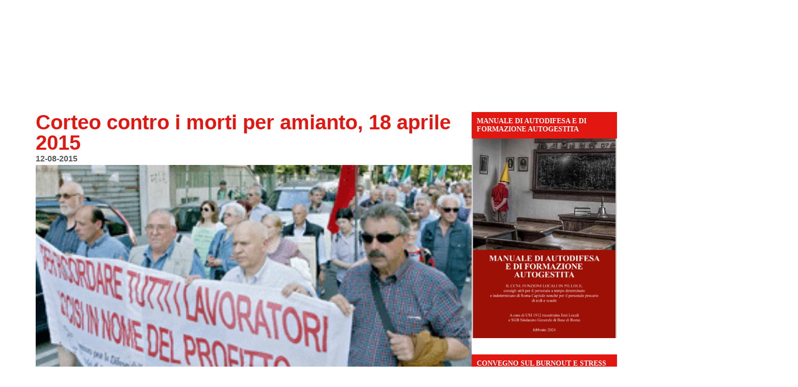

--- FILE ---
content_type: text/html; charset=UTF-8
request_url: http://sicobas.org/2015/08/12/corteo-contro-i-morti-per-amianto-18-aprile-2016/
body_size: 25644
content:
<!doctype html><html lang="it-IT"><head><script data-no-optimize="1">var litespeed_docref=sessionStorage.getItem("litespeed_docref");litespeed_docref&&(Object.defineProperty(document,"referrer",{get:function(){return litespeed_docref}}),sessionStorage.removeItem("litespeed_docref"));</script> <meta charset="UTF-8"><meta name="viewport" content="width=device-width, initial-scale=1"><link rel="profile" href="https://gmpg.org/xfn/11"><meta name='robots' content='index, follow, max-image-preview:large, max-snippet:-1, max-video-preview:-1' /><style>img:is([sizes="auto" i], [sizes^="auto," i]) { contain-intrinsic-size: 3000px 1500px }</style> <script charset="UTF-8" data-cs-platform="wordpress" type="litespeed/javascript" data-src="https://cdn.cookie-script.com/s/d0f483007a20cde82cba63180cb4fd17.js" id="cookie_script-js-with"></script> <title>Corteo contro i morti per amianto, 18 aprile 2015 - S.I. Cobas - Sindacato intercategoriale</title><link rel="canonical" href="https://sicobas.org/2015/08/12/corteo-contro-i-morti-per-amianto-18-aprile-2016/" /><meta property="og:locale" content="it_IT" /><meta property="og:type" content="article" /><meta property="og:title" content="Corteo contro i morti per amianto, 18 aprile 2015 - S.I. Cobas - Sindacato intercategoriale" /><meta property="og:description" content="Numerosi ex lavoratori esposti all&#8217;amianto, insieme ai famigliari delle vittime, e semplici cittadini hanno manifestato partendo dalla sede del nostro Comitato &#8211; il Centro di Iniziativa Proletaria &#8220;G. Tagarelli&#8221; &#8211; sfilando per le vie della città di Sesto San Giovanni accompagnati dalla banda degli ottoni, fino alla lapide che ricorda tutte le vittime dell&#8217;amianto e [&hellip;]" /><meta property="og:url" content="https://sicobas.org/2015/08/12/corteo-contro-i-morti-per-amianto-18-aprile-2016/" /><meta property="og:site_name" content="S.I. Cobas - Sindacato intercategoriale" /><meta property="article:published_time" content="2015-08-12T06:53:02+00:00" /><meta property="og:image" content="https://sicobas.org/wp-content/uploads/2015/04/amianto-corteo-310x164.png" /><meta property="og:image:width" content="310" /><meta property="og:image:height" content="164" /><meta property="og:image:type" content="image/png" /><meta name="author" content="Cobas_Adm" /><meta name="twitter:card" content="summary_large_image" /> <script type="application/ld+json" class="yoast-schema-graph">{"@context":"https://schema.org","@graph":[{"@type":"Article","@id":"https://sicobas.org/2015/08/12/corteo-contro-i-morti-per-amianto-18-aprile-2016/#article","isPartOf":{"@id":"https://sicobas.org/2015/08/12/corteo-contro-i-morti-per-amianto-18-aprile-2016/"},"author":{"name":"Cobas_Adm","@id":"https://sicobas.org/#/schema/person/16aba14b974d2664ce5603f64828b290"},"headline":"Corteo contro i morti per amianto, 18 aprile 2015","datePublished":"2015-08-12T06:53:02+00:00","mainEntityOfPage":{"@id":"https://sicobas.org/2015/08/12/corteo-contro-i-morti-per-amianto-18-aprile-2016/"},"wordCount":478,"commentCount":0,"publisher":{"@id":"https://sicobas.org/#organization"},"image":{"@id":"https://sicobas.org/2015/08/12/corteo-contro-i-morti-per-amianto-18-aprile-2016/#primaryimage"},"thumbnailUrl":"https://sicobas.org/wp-content/uploads/2015/04/amianto-corteo-310x164.png","articleSection":["Ultime3"],"inLanguage":"it-IT"},{"@type":"WebPage","@id":"https://sicobas.org/2015/08/12/corteo-contro-i-morti-per-amianto-18-aprile-2016/","url":"https://sicobas.org/2015/08/12/corteo-contro-i-morti-per-amianto-18-aprile-2016/","name":"Corteo contro i morti per amianto, 18 aprile 2015 - S.I. Cobas - Sindacato intercategoriale","isPartOf":{"@id":"https://sicobas.org/#website"},"primaryImageOfPage":{"@id":"https://sicobas.org/2015/08/12/corteo-contro-i-morti-per-amianto-18-aprile-2016/#primaryimage"},"image":{"@id":"https://sicobas.org/2015/08/12/corteo-contro-i-morti-per-amianto-18-aprile-2016/#primaryimage"},"thumbnailUrl":"https://sicobas.org/wp-content/uploads/2015/04/amianto-corteo-310x164.png","datePublished":"2015-08-12T06:53:02+00:00","breadcrumb":{"@id":"https://sicobas.org/2015/08/12/corteo-contro-i-morti-per-amianto-18-aprile-2016/#breadcrumb"},"inLanguage":"it-IT","potentialAction":[{"@type":"ReadAction","target":["https://sicobas.org/2015/08/12/corteo-contro-i-morti-per-amianto-18-aprile-2016/"]}]},{"@type":"ImageObject","inLanguage":"it-IT","@id":"https://sicobas.org/2015/08/12/corteo-contro-i-morti-per-amianto-18-aprile-2016/#primaryimage","url":"https://sicobas.org/wp-content/uploads/2015/04/amianto-corteo-310x164.png","contentUrl":"https://sicobas.org/wp-content/uploads/2015/04/amianto-corteo-310x164.png","width":310,"height":164,"caption":"amianto corteo 310x164"},{"@type":"BreadcrumbList","@id":"https://sicobas.org/2015/08/12/corteo-contro-i-morti-per-amianto-18-aprile-2016/#breadcrumb","itemListElement":[{"@type":"ListItem","position":1,"name":"Home","item":"https://sicobas.org/"},{"@type":"ListItem","position":2,"name":"Corteo contro i morti per amianto, 18 aprile 2015"}]},{"@type":"WebSite","@id":"https://sicobas.org/#website","url":"https://sicobas.org/","name":"S.I. Cobas - Sindacato intercategoriale","description":"&quot;TOCCANO UNO TOCCANO TUTTI&quot;","publisher":{"@id":"https://sicobas.org/#organization"},"potentialAction":[{"@type":"SearchAction","target":{"@type":"EntryPoint","urlTemplate":"https://sicobas.org/?s={search_term_string}"},"query-input":{"@type":"PropertyValueSpecification","valueRequired":true,"valueName":"search_term_string"}}],"inLanguage":"it-IT"},{"@type":"Organization","@id":"https://sicobas.org/#organization","name":"S.I. Cobas - Sindacato intercategoriale","url":"https://sicobas.org/","logo":{"@type":"ImageObject","inLanguage":"it-IT","@id":"https://sicobas.org/#/schema/logo/image/","url":"https://sicobas.org/wp-content/uploads/2020/04/logo-sicobas-png.avif","contentUrl":"https://sicobas.org/wp-content/uploads/2020/04/logo-sicobas-png.avif","width":667,"height":119,"caption":"S.I. Cobas - Sindacato intercategoriale"},"image":{"@id":"https://sicobas.org/#/schema/logo/image/"}},{"@type":"Person","@id":"https://sicobas.org/#/schema/person/16aba14b974d2664ce5603f64828b290","name":"Cobas_Adm"}]}</script> <link rel='dns-prefetch' href='//www.googletagmanager.com' /><link rel="alternate" type="application/rss+xml" title="S.I. Cobas - Sindacato intercategoriale &raquo; Feed" href="https://sicobas.org/feed/" /><link data-optimized="2" rel="stylesheet" href="https://sicobas.org/wp-content/litespeed/css/d55dc324a2c8f61b188fb8bf9e639133.css?ver=54334" /><style id='global-styles-inline-css'>:root{--wp--preset--aspect-ratio--square: 1;--wp--preset--aspect-ratio--4-3: 4/3;--wp--preset--aspect-ratio--3-4: 3/4;--wp--preset--aspect-ratio--3-2: 3/2;--wp--preset--aspect-ratio--2-3: 2/3;--wp--preset--aspect-ratio--16-9: 16/9;--wp--preset--aspect-ratio--9-16: 9/16;--wp--preset--color--black: #000000;--wp--preset--color--cyan-bluish-gray: #abb8c3;--wp--preset--color--white: #ffffff;--wp--preset--color--pale-pink: #f78da7;--wp--preset--color--vivid-red: #cf2e2e;--wp--preset--color--luminous-vivid-orange: #ff6900;--wp--preset--color--luminous-vivid-amber: #fcb900;--wp--preset--color--light-green-cyan: #7bdcb5;--wp--preset--color--vivid-green-cyan: #00d084;--wp--preset--color--pale-cyan-blue: #8ed1fc;--wp--preset--color--vivid-cyan-blue: #0693e3;--wp--preset--color--vivid-purple: #9b51e0;--wp--preset--gradient--vivid-cyan-blue-to-vivid-purple: linear-gradient(135deg,rgba(6,147,227,1) 0%,rgb(155,81,224) 100%);--wp--preset--gradient--light-green-cyan-to-vivid-green-cyan: linear-gradient(135deg,rgb(122,220,180) 0%,rgb(0,208,130) 100%);--wp--preset--gradient--luminous-vivid-amber-to-luminous-vivid-orange: linear-gradient(135deg,rgba(252,185,0,1) 0%,rgba(255,105,0,1) 100%);--wp--preset--gradient--luminous-vivid-orange-to-vivid-red: linear-gradient(135deg,rgba(255,105,0,1) 0%,rgb(207,46,46) 100%);--wp--preset--gradient--very-light-gray-to-cyan-bluish-gray: linear-gradient(135deg,rgb(238,238,238) 0%,rgb(169,184,195) 100%);--wp--preset--gradient--cool-to-warm-spectrum: linear-gradient(135deg,rgb(74,234,220) 0%,rgb(151,120,209) 20%,rgb(207,42,186) 40%,rgb(238,44,130) 60%,rgb(251,105,98) 80%,rgb(254,248,76) 100%);--wp--preset--gradient--blush-light-purple: linear-gradient(135deg,rgb(255,206,236) 0%,rgb(152,150,240) 100%);--wp--preset--gradient--blush-bordeaux: linear-gradient(135deg,rgb(254,205,165) 0%,rgb(254,45,45) 50%,rgb(107,0,62) 100%);--wp--preset--gradient--luminous-dusk: linear-gradient(135deg,rgb(255,203,112) 0%,rgb(199,81,192) 50%,rgb(65,88,208) 100%);--wp--preset--gradient--pale-ocean: linear-gradient(135deg,rgb(255,245,203) 0%,rgb(182,227,212) 50%,rgb(51,167,181) 100%);--wp--preset--gradient--electric-grass: linear-gradient(135deg,rgb(202,248,128) 0%,rgb(113,206,126) 100%);--wp--preset--gradient--midnight: linear-gradient(135deg,rgb(2,3,129) 0%,rgb(40,116,252) 100%);--wp--preset--font-size--small: 13px;--wp--preset--font-size--medium: 20px;--wp--preset--font-size--large: 36px;--wp--preset--font-size--x-large: 42px;--wp--preset--spacing--20: 0.44rem;--wp--preset--spacing--30: 0.67rem;--wp--preset--spacing--40: 1rem;--wp--preset--spacing--50: 1.5rem;--wp--preset--spacing--60: 2.25rem;--wp--preset--spacing--70: 3.38rem;--wp--preset--spacing--80: 5.06rem;--wp--preset--shadow--natural: 6px 6px 9px rgba(0, 0, 0, 0.2);--wp--preset--shadow--deep: 12px 12px 50px rgba(0, 0, 0, 0.4);--wp--preset--shadow--sharp: 6px 6px 0px rgba(0, 0, 0, 0.2);--wp--preset--shadow--outlined: 6px 6px 0px -3px rgba(255, 255, 255, 1), 6px 6px rgba(0, 0, 0, 1);--wp--preset--shadow--crisp: 6px 6px 0px rgba(0, 0, 0, 1);}:root { --wp--style--global--content-size: 800px;--wp--style--global--wide-size: 1200px; }:where(body) { margin: 0; }.wp-site-blocks > .alignleft { float: left; margin-right: 2em; }.wp-site-blocks > .alignright { float: right; margin-left: 2em; }.wp-site-blocks > .aligncenter { justify-content: center; margin-left: auto; margin-right: auto; }:where(.wp-site-blocks) > * { margin-block-start: 24px; margin-block-end: 0; }:where(.wp-site-blocks) > :first-child { margin-block-start: 0; }:where(.wp-site-blocks) > :last-child { margin-block-end: 0; }:root { --wp--style--block-gap: 24px; }:root :where(.is-layout-flow) > :first-child{margin-block-start: 0;}:root :where(.is-layout-flow) > :last-child{margin-block-end: 0;}:root :where(.is-layout-flow) > *{margin-block-start: 24px;margin-block-end: 0;}:root :where(.is-layout-constrained) > :first-child{margin-block-start: 0;}:root :where(.is-layout-constrained) > :last-child{margin-block-end: 0;}:root :where(.is-layout-constrained) > *{margin-block-start: 24px;margin-block-end: 0;}:root :where(.is-layout-flex){gap: 24px;}:root :where(.is-layout-grid){gap: 24px;}.is-layout-flow > .alignleft{float: left;margin-inline-start: 0;margin-inline-end: 2em;}.is-layout-flow > .alignright{float: right;margin-inline-start: 2em;margin-inline-end: 0;}.is-layout-flow > .aligncenter{margin-left: auto !important;margin-right: auto !important;}.is-layout-constrained > .alignleft{float: left;margin-inline-start: 0;margin-inline-end: 2em;}.is-layout-constrained > .alignright{float: right;margin-inline-start: 2em;margin-inline-end: 0;}.is-layout-constrained > .aligncenter{margin-left: auto !important;margin-right: auto !important;}.is-layout-constrained > :where(:not(.alignleft):not(.alignright):not(.alignfull)){max-width: var(--wp--style--global--content-size);margin-left: auto !important;margin-right: auto !important;}.is-layout-constrained > .alignwide{max-width: var(--wp--style--global--wide-size);}body .is-layout-flex{display: flex;}.is-layout-flex{flex-wrap: wrap;align-items: center;}.is-layout-flex > :is(*, div){margin: 0;}body .is-layout-grid{display: grid;}.is-layout-grid > :is(*, div){margin: 0;}body{padding-top: 0px;padding-right: 0px;padding-bottom: 0px;padding-left: 0px;}a:where(:not(.wp-element-button)){text-decoration: underline;}:root :where(.wp-element-button, .wp-block-button__link){background-color: #32373c;border-width: 0;color: #fff;font-family: inherit;font-size: inherit;line-height: inherit;padding: calc(0.667em + 2px) calc(1.333em + 2px);text-decoration: none;}.has-black-color{color: var(--wp--preset--color--black) !important;}.has-cyan-bluish-gray-color{color: var(--wp--preset--color--cyan-bluish-gray) !important;}.has-white-color{color: var(--wp--preset--color--white) !important;}.has-pale-pink-color{color: var(--wp--preset--color--pale-pink) !important;}.has-vivid-red-color{color: var(--wp--preset--color--vivid-red) !important;}.has-luminous-vivid-orange-color{color: var(--wp--preset--color--luminous-vivid-orange) !important;}.has-luminous-vivid-amber-color{color: var(--wp--preset--color--luminous-vivid-amber) !important;}.has-light-green-cyan-color{color: var(--wp--preset--color--light-green-cyan) !important;}.has-vivid-green-cyan-color{color: var(--wp--preset--color--vivid-green-cyan) !important;}.has-pale-cyan-blue-color{color: var(--wp--preset--color--pale-cyan-blue) !important;}.has-vivid-cyan-blue-color{color: var(--wp--preset--color--vivid-cyan-blue) !important;}.has-vivid-purple-color{color: var(--wp--preset--color--vivid-purple) !important;}.has-black-background-color{background-color: var(--wp--preset--color--black) !important;}.has-cyan-bluish-gray-background-color{background-color: var(--wp--preset--color--cyan-bluish-gray) !important;}.has-white-background-color{background-color: var(--wp--preset--color--white) !important;}.has-pale-pink-background-color{background-color: var(--wp--preset--color--pale-pink) !important;}.has-vivid-red-background-color{background-color: var(--wp--preset--color--vivid-red) !important;}.has-luminous-vivid-orange-background-color{background-color: var(--wp--preset--color--luminous-vivid-orange) !important;}.has-luminous-vivid-amber-background-color{background-color: var(--wp--preset--color--luminous-vivid-amber) !important;}.has-light-green-cyan-background-color{background-color: var(--wp--preset--color--light-green-cyan) !important;}.has-vivid-green-cyan-background-color{background-color: var(--wp--preset--color--vivid-green-cyan) !important;}.has-pale-cyan-blue-background-color{background-color: var(--wp--preset--color--pale-cyan-blue) !important;}.has-vivid-cyan-blue-background-color{background-color: var(--wp--preset--color--vivid-cyan-blue) !important;}.has-vivid-purple-background-color{background-color: var(--wp--preset--color--vivid-purple) !important;}.has-black-border-color{border-color: var(--wp--preset--color--black) !important;}.has-cyan-bluish-gray-border-color{border-color: var(--wp--preset--color--cyan-bluish-gray) !important;}.has-white-border-color{border-color: var(--wp--preset--color--white) !important;}.has-pale-pink-border-color{border-color: var(--wp--preset--color--pale-pink) !important;}.has-vivid-red-border-color{border-color: var(--wp--preset--color--vivid-red) !important;}.has-luminous-vivid-orange-border-color{border-color: var(--wp--preset--color--luminous-vivid-orange) !important;}.has-luminous-vivid-amber-border-color{border-color: var(--wp--preset--color--luminous-vivid-amber) !important;}.has-light-green-cyan-border-color{border-color: var(--wp--preset--color--light-green-cyan) !important;}.has-vivid-green-cyan-border-color{border-color: var(--wp--preset--color--vivid-green-cyan) !important;}.has-pale-cyan-blue-border-color{border-color: var(--wp--preset--color--pale-cyan-blue) !important;}.has-vivid-cyan-blue-border-color{border-color: var(--wp--preset--color--vivid-cyan-blue) !important;}.has-vivid-purple-border-color{border-color: var(--wp--preset--color--vivid-purple) !important;}.has-vivid-cyan-blue-to-vivid-purple-gradient-background{background: var(--wp--preset--gradient--vivid-cyan-blue-to-vivid-purple) !important;}.has-light-green-cyan-to-vivid-green-cyan-gradient-background{background: var(--wp--preset--gradient--light-green-cyan-to-vivid-green-cyan) !important;}.has-luminous-vivid-amber-to-luminous-vivid-orange-gradient-background{background: var(--wp--preset--gradient--luminous-vivid-amber-to-luminous-vivid-orange) !important;}.has-luminous-vivid-orange-to-vivid-red-gradient-background{background: var(--wp--preset--gradient--luminous-vivid-orange-to-vivid-red) !important;}.has-very-light-gray-to-cyan-bluish-gray-gradient-background{background: var(--wp--preset--gradient--very-light-gray-to-cyan-bluish-gray) !important;}.has-cool-to-warm-spectrum-gradient-background{background: var(--wp--preset--gradient--cool-to-warm-spectrum) !important;}.has-blush-light-purple-gradient-background{background: var(--wp--preset--gradient--blush-light-purple) !important;}.has-blush-bordeaux-gradient-background{background: var(--wp--preset--gradient--blush-bordeaux) !important;}.has-luminous-dusk-gradient-background{background: var(--wp--preset--gradient--luminous-dusk) !important;}.has-pale-ocean-gradient-background{background: var(--wp--preset--gradient--pale-ocean) !important;}.has-electric-grass-gradient-background{background: var(--wp--preset--gradient--electric-grass) !important;}.has-midnight-gradient-background{background: var(--wp--preset--gradient--midnight) !important;}.has-small-font-size{font-size: var(--wp--preset--font-size--small) !important;}.has-medium-font-size{font-size: var(--wp--preset--font-size--medium) !important;}.has-large-font-size{font-size: var(--wp--preset--font-size--large) !important;}.has-x-large-font-size{font-size: var(--wp--preset--font-size--x-large) !important;}
:root :where(.wp-block-pullquote){font-size: 1.5em;line-height: 1.6;}</style> <script type="litespeed/javascript" data-src="http://sicobas.org/wp-includes/js/jquery/jquery.min.js" id="jquery-core-js"></script> 
 <script type="litespeed/javascript" data-src="https://www.googletagmanager.com/gtag/js?id=GT-5DHD4LNJ" id="google_gtagjs-js"></script> <script id="google_gtagjs-js-after" type="litespeed/javascript">window.dataLayer=window.dataLayer||[];function gtag(){dataLayer.push(arguments)}
gtag("set","linker",{"domains":["sicobas.org"]});gtag("js",new Date());gtag("set","developer_id.dZTNiMT",!0);gtag("config","GT-5DHD4LNJ");window._googlesitekit=window._googlesitekit||{};window._googlesitekit.throttledEvents=[];window._googlesitekit.gtagEvent=(name,data)=>{var key=JSON.stringify({name,data});if(!!window._googlesitekit.throttledEvents[key]){return}window._googlesitekit.throttledEvents[key]=!0;setTimeout(()=>{delete window._googlesitekit.throttledEvents[key]},5);gtag("event",name,{...data,event_source:"site-kit"})}</script> <meta name="generator" content="Site Kit by Google 1.170.0" /><meta name="generator" content="performance-lab 4.0.1; plugins: nocache-bfcache"><meta name="generator" content="Elementor 3.34.1; features: e_font_icon_svg, additional_custom_breakpoints; settings: css_print_method-external, google_font-enabled, font_display-auto"><style>.e-con.e-parent:nth-of-type(n+4):not(.e-lazyloaded):not(.e-no-lazyload),
				.e-con.e-parent:nth-of-type(n+4):not(.e-lazyloaded):not(.e-no-lazyload) * {
					background-image: none !important;
				}
				@media screen and (max-height: 1024px) {
					.e-con.e-parent:nth-of-type(n+3):not(.e-lazyloaded):not(.e-no-lazyload),
					.e-con.e-parent:nth-of-type(n+3):not(.e-lazyloaded):not(.e-no-lazyload) * {
						background-image: none !important;
					}
				}
				@media screen and (max-height: 640px) {
					.e-con.e-parent:nth-of-type(n+2):not(.e-lazyloaded):not(.e-no-lazyload),
					.e-con.e-parent:nth-of-type(n+2):not(.e-lazyloaded):not(.e-no-lazyload) * {
						background-image: none !important;
					}
				}</style><link rel="icon" href="https://sicobas.org/wp-content/uploads/2018/11/cropped-logo_sito-32x32.jpg" sizes="32x32" /><link rel="icon" href="https://sicobas.org/wp-content/uploads/2018/11/cropped-logo_sito-192x192.jpg" sizes="192x192" /><link rel="apple-touch-icon" href="https://sicobas.org/wp-content/uploads/2018/11/cropped-logo_sito-180x180.jpg" /><meta name="msapplication-TileImage" content="https://sicobas.org/wp-content/uploads/2018/11/cropped-logo_sito-270x270.jpg" /></head><body class="wp-singular post-template-default single single-post postid-3760 single-format-standard wp-custom-logo wp-embed-responsive wp-theme-hello-elementor hello-elementor-default elementor-default elementor-kit-14723 elementor-page-45963"><div id="fb-root"></div> <script async defer crossorigin="anonymous" src="https://connect.facebook.net/en_US/sdk.js#xfbml=1&version=v22.0&appId=731809993594915"></script> <a class="skip-link screen-reader-text" href="#content">Vai al contenuto</a><header data-elementor-type="header" data-elementor-id="45402" class="elementor elementor-45402 elementor-location-header" data-elementor-post-type="elementor_library"><div class="elementor-element elementor-element-3e2da02 e-con-full e-flex elementor-invisible e-con e-parent" data-id="3e2da02" data-element_type="container" data-settings="{&quot;background_background&quot;:&quot;classic&quot;,&quot;animation&quot;:&quot;fadeIn&quot;}"><div class="elementor-element elementor-element-ee7dfe7 elementor-hidden-tablet elementor-hidden-mobile e-flex e-con-boxed e-con e-child" data-id="ee7dfe7" data-element_type="container"><div class="e-con-inner"><div class="elementor-element elementor-element-ea6b773 elementor-widget elementor-widget-theme-site-logo elementor-widget-image" data-id="ea6b773" data-element_type="widget" data-widget_type="theme-site-logo.default"><div class="elementor-widget-container">
<a href="https://sicobas.org">
<img data-lazyloaded="1" src="[data-uri]" width="667" height="119" data-src="https://sicobas.org/wp-content/uploads/2020/04/logo-sicobas-png.avif" class="attachment-medium_large size-medium_large wp-image-45994" alt="" data-srcset="https://sicobas.org/wp-content/uploads/2020/04/logo-sicobas-png.avif 667w, https://sicobas.org/wp-content/uploads/2020/04/logo-sicobas-300x54.avif 300w" data-sizes="(max-width: 667px) 100vw, 667px" />				</a></div></div><div class="elementor-element elementor-element-b480d3b e-con-full e-flex e-con e-child" data-id="b480d3b" data-element_type="container" data-settings="{&quot;background_background&quot;:&quot;classic&quot;}"><div class="elementor-element elementor-element-22d36c9 elementor-widget elementor-widget-image" data-id="22d36c9" data-element_type="widget" data-widget_type="image.default"><div class="elementor-widget-container">
<img data-lazyloaded="1" src="[data-uri]" width="823" height="67" data-src="https://sicobas.org/wp-content/uploads/2025/01/toccano-uno-toccano-tutti.png" class="attachment-full size-full wp-image-46162" alt="" data-srcset="https://sicobas.org/wp-content/uploads/2025/01/toccano-uno-toccano-tutti.png 823w, https://sicobas.org/wp-content/uploads/2025/01/toccano-uno-toccano-tutti-300x24.png 300w, https://sicobas.org/wp-content/uploads/2025/01/toccano-uno-toccano-tutti-768x63.png 768w" data-sizes="(max-width: 823px) 100vw, 823px" /></div></div></div></div></div><div class="elementor-element elementor-element-1cd17c4 e-flex e-con-boxed e-con e-child" data-id="1cd17c4" data-element_type="container" data-settings="{&quot;background_background&quot;:&quot;classic&quot;,&quot;sticky&quot;:&quot;top&quot;,&quot;sticky_on&quot;:[&quot;desktop&quot;,&quot;tablet&quot;,&quot;mobile&quot;],&quot;sticky_offset&quot;:0,&quot;sticky_effects_offset&quot;:0,&quot;sticky_anchor_link_offset&quot;:0}"><div class="e-con-inner"><div class="elementor-element elementor-element-581c911 elementor-hidden-desktop elementor-widget elementor-widget-theme-site-logo elementor-widget-image" data-id="581c911" data-element_type="widget" data-widget_type="theme-site-logo.default"><div class="elementor-widget-container">
<a href="https://sicobas.org">
<img data-lazyloaded="1" src="[data-uri]" width="300" height="54" data-src="https://sicobas.org/wp-content/uploads/2020/04/logo-sicobas-300x54.avif" class="attachment-medium size-medium wp-image-45994" alt="" data-srcset="https://sicobas.org/wp-content/uploads/2020/04/logo-sicobas-300x54.avif 300w, https://sicobas.org/wp-content/uploads/2020/04/logo-sicobas-png.avif 667w" data-sizes="(max-width: 300px) 100vw, 300px" />				</a></div></div><div class="elementor-element elementor-element-01ae51f e-flex e-con-boxed e-con e-child" data-id="01ae51f" data-element_type="container" data-settings="{&quot;background_background&quot;:&quot;classic&quot;}"><div class="e-con-inner"><div class="elementor-element elementor-element-4f7d9fb elementor-nav-menu--stretch elementor-nav-menu--dropdown-tablet elementor-nav-menu__text-align-aside elementor-nav-menu--toggle elementor-nav-menu--burger elementor-widget elementor-widget-nav-menu" data-id="4f7d9fb" data-element_type="widget" data-settings="{&quot;full_width&quot;:&quot;stretch&quot;,&quot;layout&quot;:&quot;horizontal&quot;,&quot;submenu_icon&quot;:{&quot;value&quot;:&quot;&lt;svg aria-hidden=\&quot;true\&quot; class=\&quot;e-font-icon-svg e-fas-caret-down\&quot; viewBox=\&quot;0 0 320 512\&quot; xmlns=\&quot;http:\/\/www.w3.org\/2000\/svg\&quot;&gt;&lt;path d=\&quot;M31.3 192h257.3c17.8 0 26.7 21.5 14.1 34.1L174.1 354.8c-7.8 7.8-20.5 7.8-28.3 0L17.2 226.1C4.6 213.5 13.5 192 31.3 192z\&quot;&gt;&lt;\/path&gt;&lt;\/svg&gt;&quot;,&quot;library&quot;:&quot;fa-solid&quot;},&quot;toggle&quot;:&quot;burger&quot;}" data-widget_type="nav-menu.default"><div class="elementor-widget-container"><nav aria-label="Menu" class="elementor-nav-menu--main elementor-nav-menu__container elementor-nav-menu--layout-horizontal e--pointer-underline e--animation-fade"><ul id="menu-1-4f7d9fb" class="elementor-nav-menu"><li class="menu-item menu-item-type-custom menu-item-object-custom menu-item-has-children menu-item-443"><a href="#" class="elementor-item elementor-item-anchor">Settori</a><ul class="sub-menu elementor-nav-menu--dropdown"><li class="menu-item menu-item-type-taxonomy menu-item-object-category menu-item-5176"><a href="https://sicobas.org/category/logistica3/" class="elementor-sub-item">Logistica</a></li><li class="menu-item menu-item-type-taxonomy menu-item-object-category menu-item-5182"><a href="https://sicobas.org/category/cobas1/alimentaristi/" class="elementor-sub-item">Alimentaristi</a></li><li class="menu-item menu-item-type-taxonomy menu-item-object-category menu-item-5180"><a href="https://sicobas.org/category/cobas1/pubblico-impiego3/" class="elementor-sub-item">Pubblico Impiego</a></li><li class="menu-item menu-item-type-taxonomy menu-item-object-category menu-item-5181"><a href="https://sicobas.org/category/cobas1/metalmeccanici/" class="elementor-sub-item">Metalmeccanici</a></li><li class="menu-item menu-item-type-taxonomy menu-item-object-category menu-item-5185"><a href="https://sicobas.org/category/cobas1/commercio/" class="elementor-sub-item">Commercio</a></li><li class="menu-item menu-item-type-taxonomy menu-item-object-category menu-item-5183"><a href="https://sicobas.org/category/cobas1/trasporti3/" class="elementor-sub-item">Trasporti</a></li><li class="menu-item menu-item-type-taxonomy menu-item-object-category menu-item-5184"><a href="https://sicobas.org/category/cobas1/chimici/" class="elementor-sub-item">Chimici</a></li><li class="menu-item menu-item-type-taxonomy menu-item-object-category menu-item-5186"><a href="https://sicobas.org/category/cobas1/poste3/" class="elementor-sub-item">Poste</a></li></ul></li><li class="menu-item menu-item-type-custom menu-item-object-custom menu-item-has-children menu-item-45996"><a href="#" class="elementor-item elementor-item-anchor">Notizie locali</a><ul class="sub-menu elementor-nav-menu--dropdown"><li class="menu-item menu-item-type-taxonomy menu-item-object-category menu-item-5189"><a href="https://sicobas.org/category/lombardia/" class="elementor-sub-item">Lombardia</a></li><li class="menu-item menu-item-type-taxonomy menu-item-object-category menu-item-5198"><a href="https://sicobas.org/category/piemonte/" class="elementor-sub-item">Piemonte</a></li><li class="menu-item menu-item-type-taxonomy menu-item-object-category menu-item-5196"><a href="https://sicobas.org/category/emilia-romagna/" class="elementor-sub-item">Emilia Romagna</a></li><li class="menu-item menu-item-type-taxonomy menu-item-object-category menu-item-5195"><a href="https://sicobas.org/category/toscana/" class="elementor-sub-item">Toscana</a></li><li class="menu-item menu-item-type-taxonomy menu-item-object-category menu-item-5197"><a href="https://sicobas.org/category/liguria/" class="elementor-sub-item">Liguria</a></li><li class="menu-item menu-item-type-taxonomy menu-item-object-category menu-item-5194"><a href="https://sicobas.org/category/lazio/" class="elementor-sub-item">Lazio</a></li><li class="menu-item menu-item-type-taxonomy menu-item-object-category menu-item-5193"><a href="https://sicobas.org/category/marche/" class="elementor-sub-item">Marche</a></li><li class="menu-item menu-item-type-taxonomy menu-item-object-category menu-item-5192"><a href="https://sicobas.org/category/campania/" class="elementor-sub-item">Campania</a></li><li class="menu-item menu-item-type-taxonomy menu-item-object-category menu-item-5191"><a href="https://sicobas.org/category/sicilia/" class="elementor-sub-item">Sicilia</a></li><li class="menu-item menu-item-type-taxonomy menu-item-object-category menu-item-5190"><a href="https://sicobas.org/category/umbria/" class="elementor-sub-item">Umbria</a></li></ul></li><li class="menu-item menu-item-type-post_type menu-item-object-page menu-item-5200"><a href="https://sicobas.org/contatti/" class="elementor-item">Sedi</a></li><li class="menu-item menu-item-type-post_type menu-item-object-page menu-item-5153"><a href="https://sicobas.org/statuto-s-i-cobas/" class="elementor-item">Statuto</a></li><li class="menu-item menu-item-type-post_type menu-item-object-page menu-item-277"><a href="https://sicobas.org/materiale-per-i-lavoratori/" class="elementor-item">Materiale per i lavoratori</a></li><li class="menu-item menu-item-type-taxonomy menu-item-object-category menu-item-5246"><a href="https://sicobas.org/category/approfondimenti-politici/" class="elementor-item">Approfondimenti politici</a></li><li class="menu-item menu-item-type-taxonomy menu-item-object-category menu-item-5669"><a href="https://sicobas.org/category/international/" class="elementor-item">International</a></li></ul></nav><div class="elementor-menu-toggle" role="button" tabindex="0" aria-label="Menu di commutazione" aria-expanded="false">
<svg aria-hidden="true" role="presentation" class="elementor-menu-toggle__icon--open e-font-icon-svg e-eicon-menu-bar" viewBox="0 0 1000 1000" xmlns="http://www.w3.org/2000/svg"><path d="M104 333H896C929 333 958 304 958 271S929 208 896 208H104C71 208 42 237 42 271S71 333 104 333ZM104 583H896C929 583 958 554 958 521S929 458 896 458H104C71 458 42 487 42 521S71 583 104 583ZM104 833H896C929 833 958 804 958 771S929 708 896 708H104C71 708 42 737 42 771S71 833 104 833Z"></path></svg><svg aria-hidden="true" role="presentation" class="elementor-menu-toggle__icon--close e-font-icon-svg e-eicon-close" viewBox="0 0 1000 1000" xmlns="http://www.w3.org/2000/svg"><path d="M742 167L500 408 258 167C246 154 233 150 217 150 196 150 179 158 167 167 154 179 150 196 150 212 150 229 154 242 171 254L408 500 167 742C138 771 138 800 167 829 196 858 225 858 254 829L496 587 738 829C750 842 767 846 783 846 800 846 817 842 829 829 842 817 846 804 846 783 846 767 842 750 829 737L588 500 833 258C863 229 863 200 833 171 804 137 775 137 742 167Z"></path></svg></div><nav class="elementor-nav-menu--dropdown elementor-nav-menu__container" aria-hidden="true"><ul id="menu-2-4f7d9fb" class="elementor-nav-menu"><li class="menu-item menu-item-type-custom menu-item-object-custom menu-item-has-children menu-item-443"><a href="#" class="elementor-item elementor-item-anchor" tabindex="-1">Settori</a><ul class="sub-menu elementor-nav-menu--dropdown"><li class="menu-item menu-item-type-taxonomy menu-item-object-category menu-item-5176"><a href="https://sicobas.org/category/logistica3/" class="elementor-sub-item" tabindex="-1">Logistica</a></li><li class="menu-item menu-item-type-taxonomy menu-item-object-category menu-item-5182"><a href="https://sicobas.org/category/cobas1/alimentaristi/" class="elementor-sub-item" tabindex="-1">Alimentaristi</a></li><li class="menu-item menu-item-type-taxonomy menu-item-object-category menu-item-5180"><a href="https://sicobas.org/category/cobas1/pubblico-impiego3/" class="elementor-sub-item" tabindex="-1">Pubblico Impiego</a></li><li class="menu-item menu-item-type-taxonomy menu-item-object-category menu-item-5181"><a href="https://sicobas.org/category/cobas1/metalmeccanici/" class="elementor-sub-item" tabindex="-1">Metalmeccanici</a></li><li class="menu-item menu-item-type-taxonomy menu-item-object-category menu-item-5185"><a href="https://sicobas.org/category/cobas1/commercio/" class="elementor-sub-item" tabindex="-1">Commercio</a></li><li class="menu-item menu-item-type-taxonomy menu-item-object-category menu-item-5183"><a href="https://sicobas.org/category/cobas1/trasporti3/" class="elementor-sub-item" tabindex="-1">Trasporti</a></li><li class="menu-item menu-item-type-taxonomy menu-item-object-category menu-item-5184"><a href="https://sicobas.org/category/cobas1/chimici/" class="elementor-sub-item" tabindex="-1">Chimici</a></li><li class="menu-item menu-item-type-taxonomy menu-item-object-category menu-item-5186"><a href="https://sicobas.org/category/cobas1/poste3/" class="elementor-sub-item" tabindex="-1">Poste</a></li></ul></li><li class="menu-item menu-item-type-custom menu-item-object-custom menu-item-has-children menu-item-45996"><a href="#" class="elementor-item elementor-item-anchor" tabindex="-1">Notizie locali</a><ul class="sub-menu elementor-nav-menu--dropdown"><li class="menu-item menu-item-type-taxonomy menu-item-object-category menu-item-5189"><a href="https://sicobas.org/category/lombardia/" class="elementor-sub-item" tabindex="-1">Lombardia</a></li><li class="menu-item menu-item-type-taxonomy menu-item-object-category menu-item-5198"><a href="https://sicobas.org/category/piemonte/" class="elementor-sub-item" tabindex="-1">Piemonte</a></li><li class="menu-item menu-item-type-taxonomy menu-item-object-category menu-item-5196"><a href="https://sicobas.org/category/emilia-romagna/" class="elementor-sub-item" tabindex="-1">Emilia Romagna</a></li><li class="menu-item menu-item-type-taxonomy menu-item-object-category menu-item-5195"><a href="https://sicobas.org/category/toscana/" class="elementor-sub-item" tabindex="-1">Toscana</a></li><li class="menu-item menu-item-type-taxonomy menu-item-object-category menu-item-5197"><a href="https://sicobas.org/category/liguria/" class="elementor-sub-item" tabindex="-1">Liguria</a></li><li class="menu-item menu-item-type-taxonomy menu-item-object-category menu-item-5194"><a href="https://sicobas.org/category/lazio/" class="elementor-sub-item" tabindex="-1">Lazio</a></li><li class="menu-item menu-item-type-taxonomy menu-item-object-category menu-item-5193"><a href="https://sicobas.org/category/marche/" class="elementor-sub-item" tabindex="-1">Marche</a></li><li class="menu-item menu-item-type-taxonomy menu-item-object-category menu-item-5192"><a href="https://sicobas.org/category/campania/" class="elementor-sub-item" tabindex="-1">Campania</a></li><li class="menu-item menu-item-type-taxonomy menu-item-object-category menu-item-5191"><a href="https://sicobas.org/category/sicilia/" class="elementor-sub-item" tabindex="-1">Sicilia</a></li><li class="menu-item menu-item-type-taxonomy menu-item-object-category menu-item-5190"><a href="https://sicobas.org/category/umbria/" class="elementor-sub-item" tabindex="-1">Umbria</a></li></ul></li><li class="menu-item menu-item-type-post_type menu-item-object-page menu-item-5200"><a href="https://sicobas.org/contatti/" class="elementor-item" tabindex="-1">Sedi</a></li><li class="menu-item menu-item-type-post_type menu-item-object-page menu-item-5153"><a href="https://sicobas.org/statuto-s-i-cobas/" class="elementor-item" tabindex="-1">Statuto</a></li><li class="menu-item menu-item-type-post_type menu-item-object-page menu-item-277"><a href="https://sicobas.org/materiale-per-i-lavoratori/" class="elementor-item" tabindex="-1">Materiale per i lavoratori</a></li><li class="menu-item menu-item-type-taxonomy menu-item-object-category menu-item-5246"><a href="https://sicobas.org/category/approfondimenti-politici/" class="elementor-item" tabindex="-1">Approfondimenti politici</a></li><li class="menu-item menu-item-type-taxonomy menu-item-object-category menu-item-5669"><a href="https://sicobas.org/category/international/" class="elementor-item" tabindex="-1">International</a></li></ul></nav></div></div><div class="elementor-element elementor-element-6d87800 elementor-view-default elementor-widget elementor-widget-icon" data-id="6d87800" data-element_type="widget" data-widget_type="icon.default"><div class="elementor-widget-container"><div class="elementor-icon-wrapper">
<a class="elementor-icon elementor-animation-grow" href="#elementor-action%3Aaction%3Dpopup%3Aopen%26settings%3DeyJpZCI6IjQ2MDEzIiwidG9nZ2xlIjpmYWxzZX0%3D">
<svg aria-hidden="true" class="e-font-icon-svg e-fas-search" viewBox="0 0 512 512" xmlns="http://www.w3.org/2000/svg"><path d="M505 442.7L405.3 343c-4.5-4.5-10.6-7-17-7H372c27.6-35.3 44-79.7 44-128C416 93.1 322.9 0 208 0S0 93.1 0 208s93.1 208 208 208c48.3 0 92.7-16.4 128-44v16.3c0 6.4 2.5 12.5 7 17l99.7 99.7c9.4 9.4 24.6 9.4 33.9 0l28.3-28.3c9.4-9.4 9.4-24.6.1-34zM208 336c-70.7 0-128-57.2-128-128 0-70.7 57.2-128 128-128 70.7 0 128 57.2 128 128 0 70.7-57.2 128-128 128z"></path></svg>			</a></div></div></div></div></div></div></div><div class="elementor-element elementor-element-e017dab e-flex e-con-boxed e-con e-child" data-id="e017dab" data-element_type="container"><div class="e-con-inner"><div class="elementor-element elementor-element-3eb5127 elementor-hidden-mobile elementor-widget elementor-widget-heading" data-id="3eb5127" data-element_type="widget" data-widget_type="heading.default"><div class="elementor-widget-container"><p class="elementor-heading-title elementor-size-default">ULTIME NOTIZIE:</p></div></div><div class="elementor-element elementor-element-83b9f6b elementor-widget-mobile__width-inherit elementor-widget elementor-widget-elementor-news-ticker" data-id="83b9f6b" data-element_type="widget" data-widget_type="elementor-news-ticker.default"><div class="elementor-widget-container"><div class="news-ticker-wrap"><div class="fd-elementor-news-ticker" id="fd-ticker-83b9f6b" data-speed="50">
<a  class="top-heading news-item-83b9f6b" href="https://sicobas.org/2026/01/18/assemblea-lavoratori-zara-milano/"> ASSEMBLEA LAVORATORI ZARA MILANO.</a>
<span class="news-item-83b9f6b sep_icon">
<svg aria-hidden="true" class="e-font-icon-svg e-fa-circle" viewBox="0 0 512 512" xmlns="http://www.w3.org/2000/svg"><path d="M256 8C119 8 8 119 8 256s111 248 248 248 248-111 248-248S393 8 256 8z"></path></svg>
</span>
<a  class="top-heading news-item-83b9f6b" href="https://sicobas.org/2026/01/18/il-ministero-dellistruzione-ordina-la-schedatura-degli-studenti-palestinesi/"> IL MINISTERO DELL’ISTRUZIONE ORDINA LA SCHEDATURA DEGLI STUDENTI PALESTINESI.</a>
<span class="news-item-83b9f6b sep_icon">
<svg aria-hidden="true" class="e-font-icon-svg e-fa-circle" viewBox="0 0 512 512" xmlns="http://www.w3.org/2000/svg"><path d="M256 8C119 8 8 119 8 256s111 248 248 248 248-111 248-248S393 8 256 8z"></path></svg>
</span>
<a  class="top-heading news-item-83b9f6b" href="https://sicobas.org/2026/01/09/47341/"> </a>
<span class="news-item-83b9f6b sep_icon">
<svg aria-hidden="true" class="e-font-icon-svg e-fa-circle" viewBox="0 0 512 512" xmlns="http://www.w3.org/2000/svg"><path d="M256 8C119 8 8 119 8 256s111 248 248 248 248-111 248-248S393 8 256 8z"></path></svg>
</span>
<a  class="top-heading news-item-83b9f6b" href="https://sicobas.org/2026/01/09/palestina-nessun-testimone-venezuela-il-petrolio-e-mio/"> Palestina:   nessun testimone! Venezuela:  il petrolio è mio!</a>
<span class="news-item-83b9f6b sep_icon">
<svg aria-hidden="true" class="e-font-icon-svg e-fa-circle" viewBox="0 0 512 512" xmlns="http://www.w3.org/2000/svg"><path d="M256 8C119 8 8 119 8 256s111 248 248 248 248-111 248-248S393 8 256 8z"></path></svg>
</span>
<a  class="top-heading news-item-83b9f6b" href="https://sicobas.org/2026/01/09/contro-lassalto-imperialista-al-venezuela/"> CONTRO L&#8217;ASSALTO IMPERIALISTA AL VENEZUELA!</a>
<span class="news-item-83b9f6b sep_icon">
<svg aria-hidden="true" class="e-font-icon-svg e-fa-circle" viewBox="0 0 512 512" xmlns="http://www.w3.org/2000/svg"><path d="M256 8C119 8 8 119 8 256s111 248 248 248 248-111 248-248S393 8 256 8z"></path></svg>
</span>
<a  class="top-heading news-item-83b9f6b" href="https://sicobas.org/2026/01/03/contro-laggressione-imperialista-al-venezuela/"> CONTRO L&#8217;AGGRESSIONE IMPERIALISTA AL VENEZUELA!</a>
<span class="news-item-83b9f6b sep_icon">
<svg aria-hidden="true" class="e-font-icon-svg e-fa-circle" viewBox="0 0 512 512" xmlns="http://www.w3.org/2000/svg"><path d="M256 8C119 8 8 119 8 256s111 248 248 248 248-111 248-248S393 8 256 8z"></path></svg>
</span>
<a  class="top-heading news-item-83b9f6b" href="https://sicobas.org/2025/12/28/la-solidarieta-non-si-arresta/"> LA SOLIDARIETA’ NON SI ARRESTA!</a>
<span class="news-item-83b9f6b sep_icon">
<svg aria-hidden="true" class="e-font-icon-svg e-fa-circle" viewBox="0 0 512 512" xmlns="http://www.w3.org/2000/svg"><path d="M256 8C119 8 8 119 8 256s111 248 248 248 248-111 248-248S393 8 256 8z"></path></svg>
</span>
<a  class="top-heading news-item-83b9f6b" href="https://sicobas.org/2025/12/28/la-solidarieta-al-popolo-palestinese-non-si-arresta/"> LA SOLIDARIETA&#8217; AL POPOLO PALESTINESE NON SI ARRESTA!</a>
<span class="news-item-83b9f6b sep_icon">
<svg aria-hidden="true" class="e-font-icon-svg e-fa-circle" viewBox="0 0 512 512" xmlns="http://www.w3.org/2000/svg"><path d="M256 8C119 8 8 119 8 256s111 248 248 248 248-111 248-248S393 8 256 8z"></path></svg>
</span>
<a  class="top-heading news-item-83b9f6b" href="https://sicobas.org/2025/12/07/orizzonti-di-guerra/"> ORIZZONTI DI GUERRA !</a>
<span class="news-item-83b9f6b sep_icon">
<svg aria-hidden="true" class="e-font-icon-svg e-fa-circle" viewBox="0 0 512 512" xmlns="http://www.w3.org/2000/svg"><path d="M256 8C119 8 8 119 8 256s111 248 248 248 248-111 248-248S393 8 256 8z"></path></svg>
</span>
<a  class="top-heading news-item-83b9f6b" href="https://sicobas.org/2025/12/06/47266/"> I DISOCCUPATI HANNO VINTO!</a>
<span class="news-item-83b9f6b sep_icon">
<svg aria-hidden="true" class="e-font-icon-svg e-fa-circle" viewBox="0 0 512 512" xmlns="http://www.w3.org/2000/svg"><path d="M256 8C119 8 8 119 8 256s111 248 248 248 248-111 248-248S393 8 256 8z"></path></svg>
</span></div></div> <script type="litespeed/javascript">jQuery(document).ready(function($){jQuery("#fd-ticker-83b9f6b").ticker({speed:50,pauseOnHover:!0,item:".news-item-83b9f6b"}).data("ticker")})</script> </div></div></div></div></div></header><div data-elementor-type="single-post" data-elementor-id="45963" class="elementor elementor-45963 elementor-location-single post-3760 post type-post status-publish format-standard has-post-thumbnail hentry category-ult-3" data-elementor-post-type="elementor_library"><div class="elementor-element elementor-element-f284cdd e-flex e-con-boxed e-con e-parent" data-id="f284cdd" data-element_type="container"><div class="e-con-inner"><div class="elementor-element elementor-element-3228e7c e-con-full e-flex e-con e-child" data-id="3228e7c" data-element_type="container"><div class="elementor-element elementor-element-3f49268 e-con-full e-flex e-con e-child" data-id="3f49268" data-element_type="container"><div class="elementor-element elementor-element-7ade79b elementor-widget elementor-widget-theme-post-title elementor-page-title elementor-widget-heading" data-id="7ade79b" data-element_type="widget" data-widget_type="theme-post-title.default"><div class="elementor-widget-container"><h1 class="elementor-heading-title elementor-size-default">Corteo contro i morti per amianto, 18 aprile 2015</h1></div></div><div class="elementor-element elementor-element-fdfe04a elementor-widget elementor-widget-post-info" data-id="fdfe04a" data-element_type="widget" data-widget_type="post-info.default"><div class="elementor-widget-container"><ul class="elementor-inline-items elementor-icon-list-items elementor-post-info"><li class="elementor-icon-list-item elementor-repeater-item-1842364 elementor-inline-item" itemprop="datePublished">
<span class="elementor-icon-list-text elementor-post-info__item elementor-post-info__item--type-date">
<time>12-08-2015</time>					</span></li></ul></div></div><div class="elementor-element elementor-element-a496420 elementor-widget elementor-widget-theme-post-featured-image elementor-widget-image" data-id="a496420" data-element_type="widget" data-widget_type="theme-post-featured-image.default"><div class="elementor-widget-container">
<img data-lazyloaded="1" src="[data-uri]" width="310" height="164" data-src="https://sicobas.org/wp-content/uploads/2015/04/amianto-corteo-310x164.png" class="attachment-large size-large wp-image-1350" alt="amianto corteo 310x164" /></div></div></div><div class="elementor-element elementor-element-35ef939 elementor-widget elementor-widget-theme-post-content" data-id="35ef939" data-element_type="widget" data-widget_type="theme-post-content.default"><div class="elementor-widget-container"><p style="text-align: center;"><img data-lazyloaded="1" src="[data-uri]" fetchpriority="high" decoding="async" class=" size-full wp-image-1350" data-src="http://sicobas.org/wp-content/uploads/2015/04/amianto-corteo-310x164.png" alt="amianto corteo 310x164" width="450" height="238" /></p><p style="text-align: justify;">Numerosi ex lavoratori esposti all&#8217;amianto, insieme ai famigliari delle vittime, e semplici cittadini hanno manifestato partendo dalla sede del nostro Comitato &#8211; il Centro di Iniziativa Proletaria &#8220;G. Tagarelli&#8221; &#8211; sfilando per le vie della città di Sesto San Giovanni accompagnati dalla banda degli ottoni, fino alla lapide che ricorda tutte le vittime dell&#8217;amianto e dello sfruttamento. La manifestazione ha voluto anche denunciare che di amianto si continua a morire nell&#8217;indifferenza e nel silenzio della società e senza giustizia, come dimostrano le ultime sentenze: Eternit di Casale Monferrato, Marlane di Praia a Mare, Enel di Turbigo.</p><p> </p><p>Davanti alla lapide che recita &#8221; A perenne ricordo di tutte le vittime dello sfruttamento capitalista&#8221; posta dagli operai Breda nel 1997 a ricordo dei loro compagni assassinati dalla fibra killer, il presidente del Comitato Michele Michelino, dopo aver ricordato gli ultimi compagni e compagne morti, ha ricordato anche che in Italia l&#8217;amianto provoca un morto ogni 3 ore, 8 al giorno e che secondo la mappa del ministero della Salute ci sono 38 mila siti a rischio che, se non vengono bonificati, continueranno a produrre morte.</p><p> </p><p>Nel corteo insieme al comitato hanno manifestato anche diverse associazioni: ANMIL Medicina Democratica, AIEA, Comitato a sostegno delle vittime operai dell&#8217;Eureco, Assemblea Antifascista Bassanese, Antonio Pizzinato e lo scrittore Stefano Valenti. Quest&#8217;anno al corteo ha partecipato anche il sindaco della città Monica Chittò che ha portato il saluto dell&#8217;amministrazione comunale.</p><p>Negli interventi è stato evidenziato che l&#8217;amianto non è un problema del passato. Ancora oggi si continua a morire per le fibre killer che hanno arricchito i padroni dell&#8217;Eternit, della Breda, della Falck, della Pirelli, della Marelli e di tante altre fabbriche.</p><p> </p><p>Noi vittime non possiamo accettare che la &#8220;democratica&#8221; società capitalista consideri normale che ogni anno migliaia di lavoratori e cittadini siano sacrificati nella ricerca del massimo profitto e muoiano a causa del lavoro e di malattie. Una nazione in cui non sono condannati i responsabili degli assassini è una società barbara in cui Il diritto del padrone vale più della vita e della salute umana.</p><p>Non si può accettare che padroni e manager che hanno consapevolmente mandato a morte migliaia di operai e cittadini continuino a godere di una legislazione di favore che consente loro la licenza di uccidere impunemente. Lo sfruttamento in Italia produce una realtà di decine di migliaia di morti sul lavoro e di lavoro e una &#8220;giustizia&#8221; di classe che dice che nessuno è colpevole.</p><p> </p><p>Nella società capitalista la medicina, la giustizia e in generale i diritti conquistati e previsti dalla Costituzione Repubblicana, a 70 anni dalla liberazione del nazifascismo, purtroppo oggi sono solo quelli del padrone. Per gli sfruttati non c&#8217;è pace né giustizia.</p><p> </p><p>Comitato per la Difesa della Salute nei Luoghi di Lavoro e nel Territorio<br />Sesto san Giovanni (Mi) 18 aprile 2015<br />e-mail: cip.mi@tiscali.it</p><p> </p><p>web: http://comitatodifesasalutessg.jimdo.com<br />per contatti. 3357850799</p></div></div></div><div class="elementor-element elementor-element-c081e31 e-con-full e-flex e-con e-child" data-id="c081e31" data-element_type="container"><div class="elementor-element elementor-element-c4fd44a elementor-widget elementor-widget-shortcode" data-id="c4fd44a" data-element_type="widget" data-widget_type="shortcode.default"><div class="elementor-widget-container"><div class="elementor-shortcode"><div class="sidebar"><div class="widget banner"><h4>Manuale di autodifesa e di formazione autogestita</h4><a href="https://sicobas.org/wp-content/uploads/2025/04/manuale-autodifesa-versione-definitiva-funzioni-pubbliche-locali-enti-locali-a-cura-di-usi-1912-nazionale-e-sgb-roma-copia-1.pdf" target="_blank"><img data-lazyloaded="1" src="[data-uri]" width="1179" height="1622" data-src="https://sicobas.org/wp-content/uploads/2025/04/img_5729.jpeg" alt=""></a></div><div class="widget banner"><h4>Convegno sul burnout e stress lavorativo</h4><a href="https://sicobas.org/wp-content/uploads/2026/01/opuscolo.pdf" target="_blank"><img data-lazyloaded="1" src="[data-uri]" width="1179" height="1672" data-src="https://sicobas.org/wp-content/uploads/2026/01/img_1792.jpeg" alt=""></a></div><div class="widget banner"><h4>Comunicato CabLog Landriano</h4><a href="https://sicobas.org/wp-content/uploads/2025/12/cablog-landriano.pdf" target="_blank"><img data-lazyloaded="1" src="[data-uri]" width="1179" height="1638" data-src="https://sicobas.org/wp-content/uploads/2025/12/img_1291.jpeg" alt=""></a></div><div class="widget video"><h4>La verità sull’arresto di Aldo Milano</h4><iframe data-lazyloaded="1" src="about:blank" title="La verità sull&#039;arresto di aldo milani" width="640" height="360" data-litespeed-src="https://www.youtube.com/embed/7k7SBSY0xWQ?feature=oembed" frameborder="0" allow="accelerometer; autoplay; clipboard-write; encrypted-media; gyroscope; picture-in-picture; web-share" referrerpolicy="strict-origin-when-cross-origin" allowfullscreen></iframe></div><div class="widget video"><h4>Vittoria per Aldo</h4><div style="width: 640px;" class="wp-video"><!--[if lt IE 9]><script>document.createElement('video');</script><![endif]--><video class="wp-video-shortcode" id="video-3760-1" width="640" height="390" preload="metadata" controls="controls"><source type="video/mp4" src="https://sicobas.org/wp-content/uploads/2025/11/7a15aa6a-dd71-4718-821f-30c3f96760d6.mp4?_=1" /><a href="https://sicobas.org/wp-content/uploads/2025/11/7a15aa6a-dd71-4718-821f-30c3f96760d6.mp4">https://sicobas.org/wp-content/uploads/2025/11/7a15aa6a-dd71-4718-821f-30c3f96760d6.mp4</a></video></div></div><div class="widget banner"><h4>Volantino manifestazione 29/11/2025</h4><a href="https://sicobas.org/wp-content/uploads/2025/11/manifestazione-sicobas-.pdf" target="_blank"><img data-lazyloaded="1" src="[data-uri]" width="1179" height="1647" data-src="https://sicobas.org/wp-content/uploads/2025/11/img_1109.jpeg" alt=""></a></div><div class="widget banner"><h4>Sciopero generale 28/11/2025</h4><a href="https://sicobas.org/wp-content/uploads/2025/11/c57b5df3-8d9c-42d4-9336-342c6fd7a4cb.jpeg" target="_blank"><img data-lazyloaded="1" src="[data-uri]" width="1131" height="1600" data-src="https://sicobas.org/wp-content/uploads/2025/11/c57b5df3-8d9c-42d4-9336-342c6fd7a4cb.jpeg" alt=""></a></div><div class="widget video"><h4>La rappresaglia subita alla manifestazione contro la multinazionale TEVA</h4><iframe data-lazyloaded="1" src="about:blank" title="La rappresaglia avvenuta nei nostri confronti alla manifestazione contro la multinazionale TEVA" width="640" height="360" data-litespeed-src="https://www.youtube.com/embed/rUtBtQsdw9g?feature=oembed" frameborder="0" allow="accelerometer; autoplay; clipboard-write; encrypted-media; gyroscope; picture-in-picture; web-share" referrerpolicy="strict-origin-when-cross-origin" allowfullscreen></iframe></div><div class="widget video"><h4>Intervento del nostro compagno alla manifestazione di milano del 03/10/2025</h4><iframe data-lazyloaded="1" src="about:blank" title="Discorso del nostro compagno alla manifestazione del 03/10/2025" width="640" height="360" data-litespeed-src="https://www.youtube.com/embed/KXlzDjhaRDg?feature=oembed" frameborder="0" allow="accelerometer; autoplay; clipboard-write; encrypted-media; gyroscope; picture-in-picture; web-share" referrerpolicy="strict-origin-when-cross-origin" allowfullscreen></iframe></div><div class="widget video"><h4>Manifestazione sotto al tribunale di Brescia</h4><a href="https://www.facebook.com/share/r/1EMnKDDtxc/?mibextid=UalRPS">https://www.facebook.com/share/r/1EMnKDDtxc/?mibextid=UalRPS</a></div><div class="widget video"><h4>Intervento del nostro compagno Arafat in merito ai fatti accaduti a Brescia</h4><a href="https://www.facebook.com/share/v/1DDi3eq4FZ/?mibextid=WC7FNe">https://www.facebook.com/share/v/1DDi3eq4FZ/?mibextid=WC7FNe</a></div><div class="widget video"><h4>Coordinamento provinciale di Bologna con intervento della nostra compagna per la solidarietà ai palestinesi</h4><a href="https://www.facebook.com/share/v/198LfVj3Y6/?mibextid=WC7FNe">https://www.facebook.com/share/v/198LfVj3Y6/?mibextid=WC7FNe</a></div><div class="widget banner"><h4>Riformulazione sciopero generale del 03/10/2025</h4><a href="https://sicobas.org/wp-content/uploads/2025/09/riformulazione-sciopero-generale-03-10-2025.pdf" target="_blank"><img data-lazyloaded="1" src="[data-uri]" width="905" height="1280" data-src="https://sicobas.org/wp-content/uploads/2025/09/sciopero-del-3-10-25.jpg" alt=""></a></div><div class="widget banner"><h4>Proclamazione sciopero nazionale del 03/10/2025</h4><a href="https://sicobas.org/wp-content/uploads/2025/09/proclamazione-sciopero-generale-per-lintera-giornata-del-3-10-2025.pdf" target="_blank"><img data-lazyloaded="1" src="[data-uri]" width="720" height="720" data-src="https://sicobas.org/wp-content/uploads/2025/04/sicobas-repressione.jpg" alt=""></a></div><div class="widget video"><h4>Discordo nel nostro compagno alla manifestazione di Napoli</h4><iframe data-lazyloaded="1" src="about:blank" title="Discorso del nostro compagna alla manifestazione di Napoli del 13/09/2025" width="640" height="360" data-litespeed-src="https://www.youtube.com/embed/5lPrjYImR2E?feature=oembed" frameborder="0" allow="accelerometer; autoplay; clipboard-write; encrypted-media; gyroscope; picture-in-picture; web-share" referrerpolicy="strict-origin-when-cross-origin" allowfullscreen></iframe></div><div class="widget video"><h4>Parole del nostro compagno di GLS Napoli</h4><a href="https://vm.tiktok.com/ZNd9eE3RH/">https://vm.tiktok.com/ZNd9eE3RH/</a></div><div class="widget video"><h4>Manifestazione S.I.COBAS Napoli</h4><a href="https://www.instagram.com/reel/DMAkE-siQw6/?igsh=NmQ2Y3R5M3ZqcmJo">https://www.instagram.com/reel/DMAkE-siQw6/?igsh=NmQ2Y3R5M3ZqcmJo</a></div><div class="widget video"><h4>Manifestazione Si Cobas a Napoli</h4><iframe data-lazyloaded="1" src="about:blank" title="Manifestazione Si Cobas Napoli" width="219" height="389" data-litespeed-src="https://www.youtube.com/embed/5FC2AIJEcX4?feature=oembed" frameborder="0" allow="accelerometer; autoplay; clipboard-write; encrypted-media; gyroscope; picture-in-picture; web-share" referrerpolicy="strict-origin-when-cross-origin" allowfullscreen></iframe></div><div class="widget video"><h4>Sciopero GLS Latina</h4><a href="https://www.facebook.com/share/v/1An9YA8yfq/?mibextid=UalRPS">https://www.facebook.com/share/v/1An9YA8yfq/?mibextid=UalRPS</a></div><div class="widget video"><h4>Sciopero Fedex Modena!</h4><a href="https://www.facebook.com/share/v/14FdghtLc5k/?mibextid=UalRPS">https://www.facebook.com/share/v/14FdghtLc5k/?mibextid=UalRPS</a></div><div class="widget video"><h4>Amazon, polizia contro gli operai della geodis</h4><a href="https://www.facebook.com/share/v/16UuA5c9Ep/?mibextid=UalRPS">https://www.facebook.com/share/v/16UuA5c9Ep/?mibextid=UalRPS</a></div><div class="widget banner"><h4>Proclamazione sciopero nazionale del 20/06/2025</h4><a href="https://sicobas.org/wp-content/uploads/2025/06/proclamazione-sciopero-generale-del-20-06-2025-.pdf.pdf" target="_blank"><img data-lazyloaded="1" src="[data-uri]" width="450" height="345" data-src="https://sicobas.org/wp-content/uploads/2025/06/img_6722.jpeg" alt=""></a></div><div class="widget video"><h4>Assemblea nazionale Sicobas a Bologna</h4><iframe data-lazyloaded="1" src="about:blank" title="Assemblea nazionale Sicobas a Bologna" width="640" height="360" data-litespeed-src="https://www.youtube.com/embed/4op3byzdWqI?feature=oembed" frameborder="0" allow="accelerometer; autoplay; clipboard-write; encrypted-media; gyroscope; picture-in-picture; web-share" referrerpolicy="strict-origin-when-cross-origin" allowfullscreen></iframe></div><div class="widget video"><h4>Intervento del nostro compagno Arafat a Piacenza.</h4><a href="https://www.facebook.com/share/v/16F2CWAw7M/?mibextid=WC7FNe">https://www.facebook.com/share/v/16F2CWAw7M/?mibextid=WC7FNe</a></div><div class="widget banner"><h4>Rete nazionale lavoro sicuro</h4><a href="https://sicobas.org/wp-content/uploads/2025/05/rnls-lavorare-e-non-morire-di-caldo-1.pdf" target="_blank"><img data-lazyloaded="1" src="[data-uri]" width="1179" height="1630" data-src="https://sicobas.org/wp-content/uploads/2025/05/img_6570.jpeg" alt=""></a></div><div class="widget video"><h4>Sciopero dei lavoratori argentini della Pirelli</h4><iframe data-lazyloaded="1" src="about:blank" title="Sciopero dei lavoratori argentini della Pirelli" width="640" height="360" data-litespeed-src="https://www.youtube.com/embed/TIPm2yryHwU?feature=oembed" frameborder="0" allow="accelerometer; autoplay; clipboard-write; encrypted-media; gyroscope; picture-in-picture; web-share" referrerpolicy="strict-origin-when-cross-origin" allowfullscreen></iframe></div><div class="widget video"><h4>Sciopero alla Conad di Anzola Emilia</h4><a href="https://www.facebook.com/share/v/1AD7YkEpuD/?mibextid=UalRPS">https://www.facebook.com/share/v/1AD7YkEpuD/?mibextid=UalRPS</a></div><div class="widget video"><h4>Sciopero alla Pirelli di Merlo (Argentina) contro i licenziamenti di 1500 dipendenti.</h4><iframe data-lazyloaded="1" src="about:blank" title="Sciopero allo stabilimento Pirelli di Merlo (Argentina)" width="640" height="360" data-litespeed-src="https://www.youtube.com/embed/qbVXxNLu86M?feature=oembed" frameborder="0" allow="accelerometer; autoplay; clipboard-write; encrypted-media; gyroscope; picture-in-picture; web-share" referrerpolicy="strict-origin-when-cross-origin" allowfullscreen></iframe></div><div class="widget banner"><h4>Volantino sul precariato dell’Università di Genova</h4><a href="https://sicobas.org/wp-content/uploads/2025/05/assemblea-precaria-genova.pdf" target="_blank"><img src="" alt=""></a></div><div class="widget banner"><h4>Volantino contro i licenziamenti in Conad</h4><a href="https://sicobas.org/wp-content/uploads/2025/05/volantino-conad.pdf" target="_blank"><img data-lazyloaded="1" src="[data-uri]" width="1179" height="1674" data-src="https://sicobas.org/wp-content/uploads/2025/05/img_6263.jpeg" alt=""></a></div><div class="widget video"><h4>Manifestazione contro i licenziamenti al punto vendita Conad</h4><iframe data-lazyloaded="1" src="about:blank" title="Manifestazione presso punto vendita Conad contro i licenziamenti" width="640" height="360" data-litespeed-src="https://www.youtube.com/embed/FSf5HDWrB_k?feature=oembed" frameborder="0" allow="accelerometer; autoplay; clipboard-write; encrypted-media; gyroscope; picture-in-picture; web-share" referrerpolicy="strict-origin-when-cross-origin" allowfullscreen></iframe></div><div class="widget video"><h4>Manifestazione primo maggio</h4><iframe data-lazyloaded="1" src="about:blank" title="Manifestazione primo maggio S.I.COBAS" width="219" height="389" data-litespeed-src="https://www.youtube.com/embed/IPoV-qbhH6Y?feature=oembed" frameborder="0" allow="accelerometer; autoplay; clipboard-write; encrypted-media; gyroscope; picture-in-picture; web-share" referrerpolicy="strict-origin-when-cross-origin" allowfullscreen></iframe></div><div class="widget video"><h4>Discorso del coordinatore nazionale alla manifestazione del primo maggio a Milano</h4><iframe data-lazyloaded="1" src="about:blank" title="Discorso del coordinatore nazionale alla manifestazione del primo maggio" width="640" height="360" data-litespeed-src="https://www.youtube.com/embed/iV92foV01Ls?feature=oembed" frameborder="0" allow="accelerometer; autoplay; clipboard-write; encrypted-media; gyroscope; picture-in-picture; web-share" referrerpolicy="strict-origin-when-cross-origin" allowfullscreen></iframe></div><div class="widget video"><h4>Manifestazione primo maggio S.I.COBAS</h4><iframe data-lazyloaded="1" src="about:blank" title="Manifestazione primo maggio S.I.COBAS" width="219" height="389" data-litespeed-src="https://www.youtube.com/embed/bYUlSYWt9fs?feature=oembed" frameborder="0" allow="accelerometer; autoplay; clipboard-write; encrypted-media; gyroscope; picture-in-picture; web-share" referrerpolicy="strict-origin-when-cross-origin" allowfullscreen></iframe></div><div class="widget video"><h4>Il futuro del S.I. COBAS</h4><iframe data-lazyloaded="1" src="about:blank" title="Il futuro del S.I. COBAS" width="219" height="389" data-litespeed-src="https://www.youtube.com/embed/iuk5hbXZTQc?feature=oembed" frameborder="0" allow="accelerometer; autoplay; clipboard-write; encrypted-media; gyroscope; picture-in-picture; web-share" referrerpolicy="strict-origin-when-cross-origin" allowfullscreen></iframe></div><div class="widget video"><h4>Manifestazione per ricordare tutti i lavoratori morti a causa dello sfruttamento</h4><iframe data-lazyloaded="1" src="about:blank" title="Manifestazione per ricordare i lavoratori morti per lo sfruttamento" width="640" height="360" data-litespeed-src="https://www.youtube.com/embed/ZxChd0TvRc0?feature=oembed" frameborder="0" allow="accelerometer; autoplay; clipboard-write; encrypted-media; gyroscope; picture-in-picture; web-share" referrerpolicy="strict-origin-when-cross-origin" allowfullscreen></iframe></div><div class="widget video"><h4>Discorso del coordinatore nazionale allo sciopero nazionale del 11/04/2025</h4><iframe data-lazyloaded="1" src="about:blank" title="Discorso del coordinatore nazionale nello sciopero del 11/04/2025" width="640" height="360" data-litespeed-src="https://www.youtube.com/embed/m6t6cFXQbko?feature=oembed" frameborder="0" allow="accelerometer; autoplay; clipboard-write; encrypted-media; gyroscope; picture-in-picture; web-share" referrerpolicy="strict-origin-when-cross-origin" allowfullscreen></iframe></div><div class="widget video"><h4>Invito alla manifestazione del 12/04/2025</h4><iframe data-lazyloaded="1" src="about:blank" title="Invito alla manifestazione del 12/04/2025" width="640" height="360" data-litespeed-src="https://www.youtube.com/embed/XzTqMFojOuw?feature=oembed" frameborder="0" allow="accelerometer; autoplay; clipboard-write; encrypted-media; gyroscope; picture-in-picture; web-share" referrerpolicy="strict-origin-when-cross-origin" allowfullscreen></iframe></div><div class="widget video"><h4>Il Si Cobas è al affianco del popolo palestinese</h4><iframe data-lazyloaded="1" src="about:blank" title="SICOBAS AL FIANCO DELLA PALESTINA" width="640" height="360" data-litespeed-src="https://www.youtube.com/embed/NbfqvFFkVeE?feature=oembed" frameborder="0" allow="accelerometer; autoplay; clipboard-write; encrypted-media; gyroscope; picture-in-picture; web-share" referrerpolicy="strict-origin-when-cross-origin" allowfullscreen></iframe></div><div class="widget video"><h4>MANIFESTAZIONE DI MODENA CONTRO LA REPRESSIONE!</h4><iframe data-lazyloaded="1" src="about:blank" title="MANIFESTAZIONE DI MODENA CONTRO LA REPRESSIONE" width="640" height="360" data-litespeed-src="https://www.youtube.com/embed/6yaEk38usSA?feature=oembed" frameborder="0" allow="accelerometer; autoplay; clipboard-write; encrypted-media; gyroscope; picture-in-picture; web-share" referrerpolicy="strict-origin-when-cross-origin" allowfullscreen></iframe></div><div class="widget video"><h4>8 MARZO, FESTA DELLE DONNE!</h4><iframe data-lazyloaded="1" src="about:blank" title="8 marzo, festa delle donne!" width="219" height="389" data-litespeed-src="https://www.youtube.com/embed/U_W2XZjR2WM?feature=oembed" frameborder="0" allow="accelerometer; autoplay; clipboard-write; encrypted-media; gyroscope; picture-in-picture; web-share" referrerpolicy="strict-origin-when-cross-origin" allowfullscreen></iframe></div></div></div></div></div></div></div></div><div class="elementor-element elementor-element-b36ccad e-flex e-con-boxed e-con e-parent" data-id="b36ccad" data-element_type="container"><div class="e-con-inner"><div class="elementor-element elementor-element-a47d3d9 elementor-widget elementor-widget-post-info" data-id="a47d3d9" data-element_type="widget" data-widget_type="post-info.default"><div class="elementor-widget-container"><ul class="elementor-inline-items elementor-icon-list-items elementor-post-info"><li class="elementor-icon-list-item elementor-repeater-item-a971260 elementor-inline-item" itemprop="about">
<span class="elementor-icon-list-text elementor-post-info__item elementor-post-info__item--type-terms">
<span class="elementor-post-info__item-prefix">Categorie</span>
<span class="elementor-post-info__terms-list">
<a href="https://sicobas.org/category/ult-3/" class="elementor-post-info__terms-list-item">Ultime3</a>				</span>
</span></li></ul></div></div></div></div><div class="elementor-element elementor-element-1ef539b e-flex e-con-boxed e-con e-parent" data-id="1ef539b" data-element_type="container"><div class="e-con-inner"><div class="elementor-element elementor-element-cc52178 elementor-widget elementor-widget-heading" data-id="cc52178" data-element_type="widget" data-widget_type="heading.default"><div class="elementor-widget-container"><h3 class="elementor-heading-title elementor-size-default">Notizie correlate</h3></div></div><div class="elementor-element elementor-element-f5ae77b elementor-grid-3 elementor-grid-tablet-2 elementor-grid-mobile-1 elementor-widget elementor-widget-loop-grid" data-id="f5ae77b" data-element_type="widget" data-settings="{&quot;template_id&quot;:&quot;45957&quot;,&quot;_skin&quot;:&quot;post&quot;,&quot;columns&quot;:&quot;3&quot;,&quot;columns_tablet&quot;:&quot;2&quot;,&quot;columns_mobile&quot;:&quot;1&quot;,&quot;edit_handle_selector&quot;:&quot;[data-elementor-type=\&quot;loop-item\&quot;]&quot;,&quot;row_gap&quot;:{&quot;unit&quot;:&quot;px&quot;,&quot;size&quot;:&quot;&quot;,&quot;sizes&quot;:[]},&quot;row_gap_tablet&quot;:{&quot;unit&quot;:&quot;px&quot;,&quot;size&quot;:&quot;&quot;,&quot;sizes&quot;:[]},&quot;row_gap_mobile&quot;:{&quot;unit&quot;:&quot;px&quot;,&quot;size&quot;:&quot;&quot;,&quot;sizes&quot;:[]}}" data-widget_type="loop-grid.post"><div class="elementor-widget-container"><div class="e-loop-nothing-found-message"></div></div></div></div></div></div><footer data-elementor-type="footer" data-elementor-id="45660" class="elementor elementor-45660 elementor-location-footer" data-elementor-post-type="elementor_library"><div class="elementor-element elementor-element-bd5fdbf e-flex e-con-boxed e-con e-parent" data-id="bd5fdbf" data-element_type="container" data-settings="{&quot;background_background&quot;:&quot;classic&quot;}"><div class="e-con-inner"><div class="elementor-element elementor-element-38e4592 elementor-widget elementor-widget-theme-site-logo elementor-widget-image" data-id="38e4592" data-element_type="widget" data-widget_type="theme-site-logo.default"><div class="elementor-widget-container">
<a href="https://sicobas.org">
<img data-lazyloaded="1" src="[data-uri]" width="667" height="119" data-src="https://sicobas.org/wp-content/uploads/2020/04/logo-sicobas-png.avif" class="attachment-medium_large size-medium_large wp-image-45994" alt="" data-srcset="https://sicobas.org/wp-content/uploads/2020/04/logo-sicobas-png.avif 667w, https://sicobas.org/wp-content/uploads/2020/04/logo-sicobas-300x54.avif 300w" data-sizes="(max-width: 667px) 100vw, 667px" />				</a></div></div><div class="elementor-element elementor-element-792a546 elementor-widget elementor-widget-text-editor" data-id="792a546" data-element_type="widget" data-widget_type="text-editor.default"><div class="elementor-widget-container"><p>Sede nazionale: Via Bernardo Celentano 5, Milano</p><p>Tel: <a href="tel:+0390236753481">0236753481</a></p><p>Contatti per la stampa: ufficiostampa@sicobas.org</p><p>S.I. Cobas Sindacato Intercategoriale Lavoratori Organizzati</p></div></div><div class="elementor-element elementor-element-53aea23 elementor-nav-menu__align-center elementor-nav-menu--dropdown-tablet elementor-nav-menu__text-align-aside elementor-nav-menu--toggle elementor-nav-menu--burger elementor-widget elementor-widget-nav-menu" data-id="53aea23" data-element_type="widget" data-settings="{&quot;layout&quot;:&quot;horizontal&quot;,&quot;submenu_icon&quot;:{&quot;value&quot;:&quot;&lt;svg aria-hidden=\&quot;true\&quot; class=\&quot;e-font-icon-svg e-fas-caret-down\&quot; viewBox=\&quot;0 0 320 512\&quot; xmlns=\&quot;http:\/\/www.w3.org\/2000\/svg\&quot;&gt;&lt;path d=\&quot;M31.3 192h257.3c17.8 0 26.7 21.5 14.1 34.1L174.1 354.8c-7.8 7.8-20.5 7.8-28.3 0L17.2 226.1C4.6 213.5 13.5 192 31.3 192z\&quot;&gt;&lt;\/path&gt;&lt;\/svg&gt;&quot;,&quot;library&quot;:&quot;fa-solid&quot;},&quot;toggle&quot;:&quot;burger&quot;}" data-widget_type="nav-menu.default"><div class="elementor-widget-container"><nav aria-label="Menu" class="elementor-nav-menu--main elementor-nav-menu__container elementor-nav-menu--layout-horizontal e--pointer-underline e--animation-fade"><ul id="menu-1-53aea23" class="elementor-nav-menu"><li class="menu-item menu-item-type-post_type menu-item-object-page menu-item-privacy-policy menu-item-46000"><a rel="privacy-policy" href="https://sicobas.org/privacy-policy/" class="elementor-item">Privacy Policy</a></li></ul></nav><div class="elementor-menu-toggle" role="button" tabindex="0" aria-label="Menu di commutazione" aria-expanded="false">
<svg aria-hidden="true" role="presentation" class="elementor-menu-toggle__icon--open e-font-icon-svg e-eicon-menu-bar" viewBox="0 0 1000 1000" xmlns="http://www.w3.org/2000/svg"><path d="M104 333H896C929 333 958 304 958 271S929 208 896 208H104C71 208 42 237 42 271S71 333 104 333ZM104 583H896C929 583 958 554 958 521S929 458 896 458H104C71 458 42 487 42 521S71 583 104 583ZM104 833H896C929 833 958 804 958 771S929 708 896 708H104C71 708 42 737 42 771S71 833 104 833Z"></path></svg><svg aria-hidden="true" role="presentation" class="elementor-menu-toggle__icon--close e-font-icon-svg e-eicon-close" viewBox="0 0 1000 1000" xmlns="http://www.w3.org/2000/svg"><path d="M742 167L500 408 258 167C246 154 233 150 217 150 196 150 179 158 167 167 154 179 150 196 150 212 150 229 154 242 171 254L408 500 167 742C138 771 138 800 167 829 196 858 225 858 254 829L496 587 738 829C750 842 767 846 783 846 800 846 817 842 829 829 842 817 846 804 846 783 846 767 842 750 829 737L588 500 833 258C863 229 863 200 833 171 804 137 775 137 742 167Z"></path></svg></div><nav class="elementor-nav-menu--dropdown elementor-nav-menu__container" aria-hidden="true"><ul id="menu-2-53aea23" class="elementor-nav-menu"><li class="menu-item menu-item-type-post_type menu-item-object-page menu-item-privacy-policy menu-item-46000"><a rel="privacy-policy" href="https://sicobas.org/privacy-policy/" class="elementor-item" tabindex="-1">Privacy Policy</a></li></ul></nav></div></div></div></div></footer> <script type="speculationrules">{"prefetch":[{"source":"document","where":{"and":[{"href_matches":"\/*"},{"not":{"href_matches":["\/wp-*.php","\/wp-admin\/*","\/wp-content\/uploads\/*","\/wp-content\/*","\/wp-content\/plugins\/*","\/wp-content\/themes\/hello-elementor\/*","\/*\\?(.+)"]}},{"not":{"selector_matches":"a[rel~=\"nofollow\"]"}},{"not":{"selector_matches":".no-prefetch, .no-prefetch a"}}]},"eagerness":"conservative"}]}</script> <div data-elementor-type="popup" data-elementor-id="46013" class="elementor elementor-46013 elementor-location-popup" data-elementor-settings="{&quot;a11y_navigation&quot;:&quot;yes&quot;,&quot;timing&quot;:[]}" data-elementor-post-type="elementor_library"><div class="elementor-element elementor-element-474a25a e-flex e-con-boxed e-con e-parent" data-id="474a25a" data-element_type="container"><div class="e-con-inner"><div class="elementor-element elementor-element-b59bd37 elementor-widget elementor-widget-search" data-id="b59bd37" data-element_type="widget" data-settings="{&quot;submit_trigger&quot;:&quot;click_submit&quot;,&quot;pagination_type_options&quot;:&quot;none&quot;}" data-widget_type="search.default"><div class="elementor-widget-container">
<search class="e-search hidden" role="search"><form class="e-search-form" action="https://sicobas.org" method="get">
<label class="e-search-label" for="search-b59bd37">
<span class="elementor-screen-only">
Cerca					</span>
</label><div class="e-search-input-wrapper">
<input id="search-b59bd37" placeholder="Cerca..." class="e-search-input" type="search" name="s" value="" autocomplete="off" role="combobox" aria-autocomplete="list" aria-expanded="false" aria-controls="results-b59bd37" aria-haspopup="listbox">
<svg aria-hidden="true" class="e-font-icon-svg e-fas-times" viewBox="0 0 352 512" xmlns="http://www.w3.org/2000/svg"><path d="M242.72 256l100.07-100.07c12.28-12.28 12.28-32.19 0-44.48l-22.24-22.24c-12.28-12.28-32.19-12.28-44.48 0L176 189.28 75.93 89.21c-12.28-12.28-32.19-12.28-44.48 0L9.21 111.45c-12.28 12.28-12.28 32.19 0 44.48L109.28 256 9.21 356.07c-12.28 12.28-12.28 32.19 0 44.48l22.24 22.24c12.28 12.28 32.2 12.28 44.48 0L176 322.72l100.07 100.07c12.28 12.28 32.2 12.28 44.48 0l22.24-22.24c12.28-12.28 12.28-32.19 0-44.48L242.72 256z"></path></svg><output id="results-b59bd37" class="e-search-results-container hide-loader" aria-live="polite" aria-atomic="true" aria-label="Risultati della ricerca" tabindex="0"><div class="e-search-results"></div></output></div>
<button class="e-search-submit  " type="submit">
<span class="">
Cerca					</span>
</button>
<input type="hidden" name="e_search_props" value="b59bd37-46013"></form>
</search></div></div></div></div></div> <script type="litespeed/javascript">const lazyloadRunObserver=()=>{const lazyloadBackgrounds=document.querySelectorAll(`.e-con.e-parent:not(.e-lazyloaded)`);const lazyloadBackgroundObserver=new IntersectionObserver((entries)=>{entries.forEach((entry)=>{if(entry.isIntersecting){let lazyloadBackground=entry.target;if(lazyloadBackground){lazyloadBackground.classList.add('e-lazyloaded')}
lazyloadBackgroundObserver.unobserve(entry.target)}})},{rootMargin:'200px 0px 200px 0px'});lazyloadBackgrounds.forEach((lazyloadBackground)=>{lazyloadBackgroundObserver.observe(lazyloadBackground)})};const events=['DOMContentLiteSpeedLoaded','elementor/lazyload/observe',];events.forEach((event)=>{document.addEventListener(event,lazyloadRunObserver)})</script> <script id="elementor-frontend-js-before" type="litespeed/javascript">var elementorFrontendConfig={"environmentMode":{"edit":!1,"wpPreview":!1,"isScriptDebug":!1},"i18n":{"shareOnFacebook":"Condividi su Facebook","shareOnTwitter":"Condividi su Twitter","pinIt":"Pinterest","download":"Download","downloadImage":"Scarica immagine","fullscreen":"Schermo intero","zoom":"Zoom","share":"Condividi","playVideo":"Riproduci video","previous":"Precedente","next":"Successivo","close":"Chiudi","a11yCarouselPrevSlideMessage":"Diapositiva precedente","a11yCarouselNextSlideMessage":"Prossima diapositiva","a11yCarouselFirstSlideMessage":"Questa \u00e9 la prima diapositiva","a11yCarouselLastSlideMessage":"Questa \u00e8 l'ultima diapositiva","a11yCarouselPaginationBulletMessage":"Vai alla diapositiva"},"is_rtl":!1,"breakpoints":{"xs":0,"sm":480,"md":768,"lg":1025,"xl":1440,"xxl":1600},"responsive":{"breakpoints":{"mobile":{"label":"Mobile Portrait","value":767,"default_value":767,"direction":"max","is_enabled":!0},"mobile_extra":{"label":"Mobile Landscape","value":880,"default_value":880,"direction":"max","is_enabled":!1},"tablet":{"label":"Tablet verticale","value":1024,"default_value":1024,"direction":"max","is_enabled":!0},"tablet_extra":{"label":"Tablet orizzontale","value":1200,"default_value":1200,"direction":"max","is_enabled":!1},"laptop":{"label":"Laptop","value":1366,"default_value":1366,"direction":"max","is_enabled":!1},"widescreen":{"label":"Widescreen","value":2400,"default_value":2400,"direction":"min","is_enabled":!1}},"hasCustomBreakpoints":!1},"version":"3.34.1","is_static":!1,"experimentalFeatures":{"e_font_icon_svg":!0,"additional_custom_breakpoints":!0,"container":!0,"theme_builder_v2":!0,"nested-elements":!0,"home_screen":!0,"global_classes_should_enforce_capabilities":!0,"e_variables":!0,"cloud-library":!0,"e_opt_in_v4_page":!0,"e_interactions":!0,"import-export-customization":!0,"e_pro_variables":!0},"urls":{"assets":"http:\/\/sicobas.org\/wp-content\/plugins\/elementor\/assets\/","ajaxurl":"https:\/\/sicobas.org\/wp-admin\/admin-ajax.php","uploadUrl":"https:\/\/sicobas.org\/wp-content\/uploads"},"nonces":{"floatingButtonsClickTracking":"70545e072e"},"swiperClass":"swiper","settings":{"page":[],"editorPreferences":[]},"kit":{"active_breakpoints":["viewport_mobile","viewport_tablet"],"global_image_lightbox":"yes","lightbox_enable_counter":"yes","lightbox_enable_fullscreen":"yes","lightbox_enable_zoom":"yes","lightbox_enable_share":"yes","lightbox_title_src":"title","lightbox_description_src":"description"},"post":{"id":3760,"title":"Corteo%20contro%20i%20morti%20per%20amianto%2C%2018%20aprile%202015%20-%20S.I.%20Cobas%20-%20Sindacato%20intercategoriale","excerpt":"","featuredImage":"https:\/\/sicobas.org\/wp-content\/uploads\/2015\/04\/amianto-corteo-310x164.png"}}</script> <script id="mediaelement-core-js-before" type="litespeed/javascript">var mejsL10n={"language":"it","strings":{"mejs.download-file":"Scarica il file","mejs.install-flash":"Stai usando un browser che non ha Flash player abilitato o installato. Attiva il tuo plugin Flash player o scarica l'ultima versione da https:\/\/get.adobe.com\/flashplayer\/","mejs.fullscreen":"Schermo intero","mejs.play":"Play","mejs.pause":"Pausa","mejs.time-slider":"Time Slider","mejs.time-help-text":"Usa i tasti freccia sinistra\/destra per avanzare di un secondo, su\/gi\u00f9 per avanzare di 10 secondi.","mejs.live-broadcast":"Diretta streaming","mejs.volume-help-text":"Usa i tasti freccia su\/gi\u00f9 per aumentare o diminuire il volume.","mejs.unmute":"Togli il muto","mejs.mute":"Muto","mejs.volume-slider":"Cursore del volume","mejs.video-player":"Video Player","mejs.audio-player":"Audio Player","mejs.captions-subtitles":"Didascalie\/Sottotitoli","mejs.captions-chapters":"Capitoli","mejs.none":"Nessuna","mejs.afrikaans":"Afrikaans","mejs.albanian":"Albanese","mejs.arabic":"Arabo","mejs.belarusian":"Bielorusso","mejs.bulgarian":"Bulgaro","mejs.catalan":"Catalano","mejs.chinese":"Cinese","mejs.chinese-simplified":"Cinese (semplificato)","mejs.chinese-traditional":"Cinese (tradizionale)","mejs.croatian":"Croato","mejs.czech":"Ceco","mejs.danish":"Danese","mejs.dutch":"Olandese","mejs.english":"Inglese","mejs.estonian":"Estone","mejs.filipino":"Filippino","mejs.finnish":"Finlandese","mejs.french":"Francese","mejs.galician":"Galician","mejs.german":"Tedesco","mejs.greek":"Greco","mejs.haitian-creole":"Haitian Creole","mejs.hebrew":"Ebraico","mejs.hindi":"Hindi","mejs.hungarian":"Ungherese","mejs.icelandic":"Icelandic","mejs.indonesian":"Indonesiano","mejs.irish":"Irish","mejs.italian":"Italiano","mejs.japanese":"Giapponese","mejs.korean":"Coreano","mejs.latvian":"Lettone","mejs.lithuanian":"Lituano","mejs.macedonian":"Macedone","mejs.malay":"Malese","mejs.maltese":"Maltese","mejs.norwegian":"Norvegese","mejs.persian":"Persiano","mejs.polish":"Polacco","mejs.portuguese":"Portoghese","mejs.romanian":"Romeno","mejs.russian":"Russo","mejs.serbian":"Serbo","mejs.slovak":"Slovak","mejs.slovenian":"Sloveno","mejs.spanish":"Spagnolo","mejs.swahili":"Swahili","mejs.swedish":"Svedese","mejs.tagalog":"Tagalog","mejs.thai":"Thailandese","mejs.turkish":"Turco","mejs.ukrainian":"Ucraino","mejs.vietnamese":"Vietnamita","mejs.welsh":"Gallese","mejs.yiddish":"Yiddish"}}</script> <script id="mediaelement-js-extra" type="litespeed/javascript">var _wpmejsSettings={"pluginPath":"\/wp-includes\/js\/mediaelement\/","classPrefix":"mejs-","stretching":"responsive","audioShortcodeLibrary":"mediaelement","videoShortcodeLibrary":"mediaelement"}</script> <script id="wp-i18n-js-after" type="litespeed/javascript">wp.i18n.setLocaleData({'text direction\u0004ltr':['ltr']})</script> <script id="elementor-pro-frontend-js-before" type="litespeed/javascript">var ElementorProFrontendConfig={"ajaxurl":"https:\/\/sicobas.org\/wp-admin\/admin-ajax.php","nonce":"54e3fe7c90","urls":{"assets":"http:\/\/sicobas.org\/wp-content\/plugins\/elementor-pro\/assets\/","rest":"https:\/\/sicobas.org\/wp-json\/"},"settings":{"lazy_load_background_images":!0},"popup":{"hasPopUps":!0},"shareButtonsNetworks":{"facebook":{"title":"Facebook","has_counter":!0},"twitter":{"title":"Twitter"},"linkedin":{"title":"LinkedIn","has_counter":!0},"pinterest":{"title":"Pinterest","has_counter":!0},"reddit":{"title":"Reddit","has_counter":!0},"vk":{"title":"VK","has_counter":!0},"odnoklassniki":{"title":"OK","has_counter":!0},"tumblr":{"title":"Tumblr"},"digg":{"title":"Digg"},"skype":{"title":"Skype"},"stumbleupon":{"title":"StumbleUpon","has_counter":!0},"mix":{"title":"Mix"},"telegram":{"title":"Telegram"},"pocket":{"title":"Pocket","has_counter":!0},"xing":{"title":"XING","has_counter":!0},"whatsapp":{"title":"WhatsApp"},"email":{"title":"Email"},"print":{"title":"Print"},"x-twitter":{"title":"X"},"threads":{"title":"Threads"}},"facebook_sdk":{"lang":"it_IT","app_id":""},"lottie":{"defaultAnimationUrl":"http:\/\/sicobas.org\/wp-content\/plugins\/elementor-pro\/modules\/lottie\/assets\/animations\/default.json"}}</script> <script data-no-optimize="1">window.lazyLoadOptions=Object.assign({},{threshold:300},window.lazyLoadOptions||{});!function(t,e){"object"==typeof exports&&"undefined"!=typeof module?module.exports=e():"function"==typeof define&&define.amd?define(e):(t="undefined"!=typeof globalThis?globalThis:t||self).LazyLoad=e()}(this,function(){"use strict";function e(){return(e=Object.assign||function(t){for(var e=1;e<arguments.length;e++){var n,a=arguments[e];for(n in a)Object.prototype.hasOwnProperty.call(a,n)&&(t[n]=a[n])}return t}).apply(this,arguments)}function o(t){return e({},at,t)}function l(t,e){return t.getAttribute(gt+e)}function c(t){return l(t,vt)}function s(t,e){return function(t,e,n){e=gt+e;null!==n?t.setAttribute(e,n):t.removeAttribute(e)}(t,vt,e)}function i(t){return s(t,null),0}function r(t){return null===c(t)}function u(t){return c(t)===_t}function d(t,e,n,a){t&&(void 0===a?void 0===n?t(e):t(e,n):t(e,n,a))}function f(t,e){et?t.classList.add(e):t.className+=(t.className?" ":"")+e}function _(t,e){et?t.classList.remove(e):t.className=t.className.replace(new RegExp("(^|\\s+)"+e+"(\\s+|$)")," ").replace(/^\s+/,"").replace(/\s+$/,"")}function g(t){return t.llTempImage}function v(t,e){!e||(e=e._observer)&&e.unobserve(t)}function b(t,e){t&&(t.loadingCount+=e)}function p(t,e){t&&(t.toLoadCount=e)}function n(t){for(var e,n=[],a=0;e=t.children[a];a+=1)"SOURCE"===e.tagName&&n.push(e);return n}function h(t,e){(t=t.parentNode)&&"PICTURE"===t.tagName&&n(t).forEach(e)}function a(t,e){n(t).forEach(e)}function m(t){return!!t[lt]}function E(t){return t[lt]}function I(t){return delete t[lt]}function y(e,t){var n;m(e)||(n={},t.forEach(function(t){n[t]=e.getAttribute(t)}),e[lt]=n)}function L(a,t){var o;m(a)&&(o=E(a),t.forEach(function(t){var e,n;e=a,(t=o[n=t])?e.setAttribute(n,t):e.removeAttribute(n)}))}function k(t,e,n){f(t,e.class_loading),s(t,st),n&&(b(n,1),d(e.callback_loading,t,n))}function A(t,e,n){n&&t.setAttribute(e,n)}function O(t,e){A(t,rt,l(t,e.data_sizes)),A(t,it,l(t,e.data_srcset)),A(t,ot,l(t,e.data_src))}function w(t,e,n){var a=l(t,e.data_bg_multi),o=l(t,e.data_bg_multi_hidpi);(a=nt&&o?o:a)&&(t.style.backgroundImage=a,n=n,f(t=t,(e=e).class_applied),s(t,dt),n&&(e.unobserve_completed&&v(t,e),d(e.callback_applied,t,n)))}function x(t,e){!e||0<e.loadingCount||0<e.toLoadCount||d(t.callback_finish,e)}function M(t,e,n){t.addEventListener(e,n),t.llEvLisnrs[e]=n}function N(t){return!!t.llEvLisnrs}function z(t){if(N(t)){var e,n,a=t.llEvLisnrs;for(e in a){var o=a[e];n=e,o=o,t.removeEventListener(n,o)}delete t.llEvLisnrs}}function C(t,e,n){var a;delete t.llTempImage,b(n,-1),(a=n)&&--a.toLoadCount,_(t,e.class_loading),e.unobserve_completed&&v(t,n)}function R(i,r,c){var l=g(i)||i;N(l)||function(t,e,n){N(t)||(t.llEvLisnrs={});var a="VIDEO"===t.tagName?"loadeddata":"load";M(t,a,e),M(t,"error",n)}(l,function(t){var e,n,a,o;n=r,a=c,o=u(e=i),C(e,n,a),f(e,n.class_loaded),s(e,ut),d(n.callback_loaded,e,a),o||x(n,a),z(l)},function(t){var e,n,a,o;n=r,a=c,o=u(e=i),C(e,n,a),f(e,n.class_error),s(e,ft),d(n.callback_error,e,a),o||x(n,a),z(l)})}function T(t,e,n){var a,o,i,r,c;t.llTempImage=document.createElement("IMG"),R(t,e,n),m(c=t)||(c[lt]={backgroundImage:c.style.backgroundImage}),i=n,r=l(a=t,(o=e).data_bg),c=l(a,o.data_bg_hidpi),(r=nt&&c?c:r)&&(a.style.backgroundImage='url("'.concat(r,'")'),g(a).setAttribute(ot,r),k(a,o,i)),w(t,e,n)}function G(t,e,n){var a;R(t,e,n),a=e,e=n,(t=Et[(n=t).tagName])&&(t(n,a),k(n,a,e))}function D(t,e,n){var a;a=t,(-1<It.indexOf(a.tagName)?G:T)(t,e,n)}function S(t,e,n){var a;t.setAttribute("loading","lazy"),R(t,e,n),a=e,(e=Et[(n=t).tagName])&&e(n,a),s(t,_t)}function V(t){t.removeAttribute(ot),t.removeAttribute(it),t.removeAttribute(rt)}function j(t){h(t,function(t){L(t,mt)}),L(t,mt)}function F(t){var e;(e=yt[t.tagName])?e(t):m(e=t)&&(t=E(e),e.style.backgroundImage=t.backgroundImage)}function P(t,e){var n;F(t),n=e,r(e=t)||u(e)||(_(e,n.class_entered),_(e,n.class_exited),_(e,n.class_applied),_(e,n.class_loading),_(e,n.class_loaded),_(e,n.class_error)),i(t),I(t)}function U(t,e,n,a){var o;n.cancel_on_exit&&(c(t)!==st||"IMG"===t.tagName&&(z(t),h(o=t,function(t){V(t)}),V(o),j(t),_(t,n.class_loading),b(a,-1),i(t),d(n.callback_cancel,t,e,a)))}function $(t,e,n,a){var o,i,r=(i=t,0<=bt.indexOf(c(i)));s(t,"entered"),f(t,n.class_entered),_(t,n.class_exited),o=t,i=a,n.unobserve_entered&&v(o,i),d(n.callback_enter,t,e,a),r||D(t,n,a)}function q(t){return t.use_native&&"loading"in HTMLImageElement.prototype}function H(t,o,i){t.forEach(function(t){return(a=t).isIntersecting||0<a.intersectionRatio?$(t.target,t,o,i):(e=t.target,n=t,a=o,t=i,void(r(e)||(f(e,a.class_exited),U(e,n,a,t),d(a.callback_exit,e,n,t))));var e,n,a})}function B(e,n){var t;tt&&!q(e)&&(n._observer=new IntersectionObserver(function(t){H(t,e,n)},{root:(t=e).container===document?null:t.container,rootMargin:t.thresholds||t.threshold+"px"}))}function J(t){return Array.prototype.slice.call(t)}function K(t){return t.container.querySelectorAll(t.elements_selector)}function Q(t){return c(t)===ft}function W(t,e){return e=t||K(e),J(e).filter(r)}function X(e,t){var n;(n=K(e),J(n).filter(Q)).forEach(function(t){_(t,e.class_error),i(t)}),t.update()}function t(t,e){var n,a,t=o(t);this._settings=t,this.loadingCount=0,B(t,this),n=t,a=this,Y&&window.addEventListener("online",function(){X(n,a)}),this.update(e)}var Y="undefined"!=typeof window,Z=Y&&!("onscroll"in window)||"undefined"!=typeof navigator&&/(gle|ing|ro)bot|crawl|spider/i.test(navigator.userAgent),tt=Y&&"IntersectionObserver"in window,et=Y&&"classList"in document.createElement("p"),nt=Y&&1<window.devicePixelRatio,at={elements_selector:".lazy",container:Z||Y?document:null,threshold:300,thresholds:null,data_src:"src",data_srcset:"srcset",data_sizes:"sizes",data_bg:"bg",data_bg_hidpi:"bg-hidpi",data_bg_multi:"bg-multi",data_bg_multi_hidpi:"bg-multi-hidpi",data_poster:"poster",class_applied:"applied",class_loading:"litespeed-loading",class_loaded:"litespeed-loaded",class_error:"error",class_entered:"entered",class_exited:"exited",unobserve_completed:!0,unobserve_entered:!1,cancel_on_exit:!0,callback_enter:null,callback_exit:null,callback_applied:null,callback_loading:null,callback_loaded:null,callback_error:null,callback_finish:null,callback_cancel:null,use_native:!1},ot="src",it="srcset",rt="sizes",ct="poster",lt="llOriginalAttrs",st="loading",ut="loaded",dt="applied",ft="error",_t="native",gt="data-",vt="ll-status",bt=[st,ut,dt,ft],pt=[ot],ht=[ot,ct],mt=[ot,it,rt],Et={IMG:function(t,e){h(t,function(t){y(t,mt),O(t,e)}),y(t,mt),O(t,e)},IFRAME:function(t,e){y(t,pt),A(t,ot,l(t,e.data_src))},VIDEO:function(t,e){a(t,function(t){y(t,pt),A(t,ot,l(t,e.data_src))}),y(t,ht),A(t,ct,l(t,e.data_poster)),A(t,ot,l(t,e.data_src)),t.load()}},It=["IMG","IFRAME","VIDEO"],yt={IMG:j,IFRAME:function(t){L(t,pt)},VIDEO:function(t){a(t,function(t){L(t,pt)}),L(t,ht),t.load()}},Lt=["IMG","IFRAME","VIDEO"];return t.prototype={update:function(t){var e,n,a,o=this._settings,i=W(t,o);{if(p(this,i.length),!Z&&tt)return q(o)?(e=o,n=this,i.forEach(function(t){-1!==Lt.indexOf(t.tagName)&&S(t,e,n)}),void p(n,0)):(t=this._observer,o=i,t.disconnect(),a=t,void o.forEach(function(t){a.observe(t)}));this.loadAll(i)}},destroy:function(){this._observer&&this._observer.disconnect(),K(this._settings).forEach(function(t){I(t)}),delete this._observer,delete this._settings,delete this.loadingCount,delete this.toLoadCount},loadAll:function(t){var e=this,n=this._settings;W(t,n).forEach(function(t){v(t,e),D(t,n,e)})},restoreAll:function(){var e=this._settings;K(e).forEach(function(t){P(t,e)})}},t.load=function(t,e){e=o(e);D(t,e)},t.resetStatus=function(t){i(t)},t}),function(t,e){"use strict";function n(){e.body.classList.add("litespeed_lazyloaded")}function a(){console.log("[LiteSpeed] Start Lazy Load"),o=new LazyLoad(Object.assign({},t.lazyLoadOptions||{},{elements_selector:"[data-lazyloaded]",callback_finish:n})),i=function(){o.update()},t.MutationObserver&&new MutationObserver(i).observe(e.documentElement,{childList:!0,subtree:!0,attributes:!0})}var o,i;t.addEventListener?t.addEventListener("load",a,!1):t.attachEvent("onload",a)}(window,document);</script><script data-no-optimize="1">window.litespeed_ui_events=window.litespeed_ui_events||["mouseover","click","keydown","wheel","touchmove","touchstart"];var urlCreator=window.URL||window.webkitURL;function litespeed_load_delayed_js_force(){console.log("[LiteSpeed] Start Load JS Delayed"),litespeed_ui_events.forEach(e=>{window.removeEventListener(e,litespeed_load_delayed_js_force,{passive:!0})}),document.querySelectorAll("iframe[data-litespeed-src]").forEach(e=>{e.setAttribute("src",e.getAttribute("data-litespeed-src"))}),"loading"==document.readyState?window.addEventListener("DOMContentLoaded",litespeed_load_delayed_js):litespeed_load_delayed_js()}litespeed_ui_events.forEach(e=>{window.addEventListener(e,litespeed_load_delayed_js_force,{passive:!0})});async function litespeed_load_delayed_js(){let t=[];for(var d in document.querySelectorAll('script[type="litespeed/javascript"]').forEach(e=>{t.push(e)}),t)await new Promise(e=>litespeed_load_one(t[d],e));document.dispatchEvent(new Event("DOMContentLiteSpeedLoaded")),window.dispatchEvent(new Event("DOMContentLiteSpeedLoaded"))}function litespeed_load_one(t,e){console.log("[LiteSpeed] Load ",t);var d=document.createElement("script");d.addEventListener("load",e),d.addEventListener("error",e),t.getAttributeNames().forEach(e=>{"type"!=e&&d.setAttribute("data-src"==e?"src":e,t.getAttribute(e))});let a=!(d.type="text/javascript");!d.src&&t.textContent&&(d.src=litespeed_inline2src(t.textContent),a=!0),t.after(d),t.remove(),a&&e()}function litespeed_inline2src(t){try{var d=urlCreator.createObjectURL(new Blob([t.replace(/^(?:<!--)?(.*?)(?:-->)?$/gm,"$1")],{type:"text/javascript"}))}catch(e){d="data:text/javascript;base64,"+btoa(t.replace(/^(?:<!--)?(.*?)(?:-->)?$/gm,"$1"))}return d}</script><script data-no-optimize="1">var litespeed_vary=document.cookie.replace(/(?:(?:^|.*;\s*)_lscache_vary\s*\=\s*([^;]*).*$)|^.*$/,"");litespeed_vary||fetch("/wp-content/plugins/litespeed-cache/guest.vary.php",{method:"POST",cache:"no-cache",redirect:"follow"}).then(e=>e.json()).then(e=>{console.log(e),e.hasOwnProperty("reload")&&"yes"==e.reload&&(sessionStorage.setItem("litespeed_docref",document.referrer),window.location.reload(!0))});</script><script data-optimized="1" type="litespeed/javascript" data-src="https://sicobas.org/wp-content/litespeed/js/e83396ded612f419a2003e27377d2ad0.js?ver=54334"></script></body></html>
<!-- Page optimized by LiteSpeed Cache @2026-01-20 11:44:18 -->

<!-- Page cached by LiteSpeed Cache 7.7 on 2026-01-20 11:44:17 -->
<!-- Guest Mode -->
<!-- QUIC.cloud UCSS in queue -->